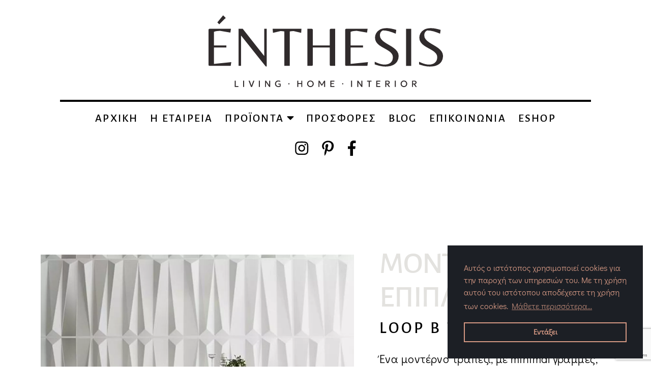

--- FILE ---
content_type: text/html; charset=UTF-8
request_url: https://www.enthesis.gr/loop-table/
body_size: 7074
content:
<!doctype html> <!--[if lt IE 7]><html class="no-js ie ie6 lt-ie9 lt-ie8 lt-ie7" lang="el"> <![endif]--> <!--[if IE 7]><html class="no-js ie ie7 lt-ie9 lt-ie8" lang="el"> <![endif]--> <!--[if IE 8]><html class="no-js ie ie8 lt-ie9" lang="el"> <![endif]--> <!--[if gt IE 8]><!--><html class="no-js" lang="el"> <!--<![endif]--><head><meta charset="UTF-8" /><style media="screen">/*
 * Theme Name: Entropia
 * Description: Wordpress-boilerplate
 * Author: Entropiabloc
*/</style><link media="all" href="https://www.enthesis.gr/wp-content/cache/autoptimize/css/autoptimize_fdb1afed869c45e57c8db02757f1f2a4.css" rel="stylesheet"><title> LOOP B TABLE - Έπιπλα Ένθεσις - Τραπεζαρία - Καρέκλα - Έπιπλα Ένθεσις</title><meta name="description" content="Έπιπλα για να τα ζεις!"><meta http-equiv="Content-Type" content="text/html; charset=UTF-8" /><meta http-equiv="X-UA-Compatible" content="IE=edge"><meta name="viewport" content="width=device-width, initial-scale=1.0"><meta name="facebook-domain-verification" content="0pkht2xd6vryuwg7le4zrz5yqxouyt" /><link rel="pingback" href="https://www.enthesis.gr/xmlrpc.php" /><link rel="stylesheet" type="text/css" href="https://www.enthesis.gr/wp-content/cache/autoptimize/css/autoptimize_single_0f5026a8953fad02ee94670dfe3b61f7.css"><meta name='robots' content='index, follow, max-image-preview:large, max-snippet:-1, max-video-preview:-1' />  <script data-cfasync="false" data-pagespeed-no-defer>var gtm4wp_datalayer_name = "dataLayer";
	var dataLayer = dataLayer || [];</script> <meta name="description" content="Τραπέζι LOOP B. Ένα μοντέρνο τραπέζι, με minimal γραμμές και εξαιρετική ποιότητα. Διατίθεται σε ποικιλία αποχρώσεων και διαστάσεων." /><link rel="canonical" href="https://www.enthesis.gr/loop-table/" /><meta property="og:locale" content="el_GR" /><meta property="og:type" content="article" /><meta property="og:title" content="LOOP B TABLE - Έπιπλα Ένθεσις - Τραπεζαρία - Καρέκλα" /><meta property="og:description" content="Τραπέζι LOOP B. Ένα μοντέρνο τραπέζι, με minimal γραμμές και εξαιρετική ποιότητα. Διατίθεται σε ποικιλία αποχρώσεων και διαστάσεων." /><meta property="og:url" content="https://www.enthesis.gr/loop-table/" /><meta property="og:site_name" content="Έπιπλα Ένθεσις" /><meta property="article:published_time" content="2020-08-10T11:17:56+00:00" /><meta property="article:modified_time" content="2020-12-14T17:50:55+00:00" /><meta property="og:image" content="https://www.enthesis.gr/wp-content/uploads/2020/08/LOOP-B-TABLE_ENTHESIS-FURNITURE_FRONT.jpg" /><meta property="og:image:width" content="576" /><meta property="og:image:height" content="576" /><meta property="og:image:type" content="image/jpeg" /><meta name="author" content="elenimaria" /><meta name="twitter:card" content="summary_large_image" /><meta name="twitter:label1" content="Συντάχθηκε από" /><meta name="twitter:data1" content="elenimaria" /> <script type="application/ld+json" class="yoast-schema-graph">{"@context":"https://schema.org","@graph":[{"@type":"WebPage","@id":"https://www.enthesis.gr/loop-table/","url":"https://www.enthesis.gr/loop-table/","name":"LOOP B TABLE - Έπιπλα Ένθεσις - Τραπεζαρία - Καρέκλα","isPartOf":{"@id":"https://www.enthesis.gr/arxiki/#website"},"primaryImageOfPage":{"@id":"https://www.enthesis.gr/loop-table/#primaryimage"},"image":{"@id":"https://www.enthesis.gr/loop-table/#primaryimage"},"thumbnailUrl":"https://www.enthesis.gr/wp-content/uploads/2020/08/LOOP-B-TABLE_ENTHESIS-FURNITURE_FRONT.jpg","datePublished":"2020-08-10T11:17:56+00:00","dateModified":"2020-12-14T17:50:55+00:00","author":{"@id":"https://www.enthesis.gr/arxiki/#/schema/person/041ceda512ff35d50d49f28d6287f6c9"},"description":"Τραπέζι LOOP B. Ένα μοντέρνο τραπέζι, με minimal γραμμές και εξαιρετική ποιότητα. Διατίθεται σε ποικιλία αποχρώσεων και διαστάσεων.","breadcrumb":{"@id":"https://www.enthesis.gr/loop-table/#breadcrumb"},"inLanguage":"el","potentialAction":[{"@type":"ReadAction","target":["https://www.enthesis.gr/loop-table/"]}]},{"@type":"ImageObject","inLanguage":"el","@id":"https://www.enthesis.gr/loop-table/#primaryimage","url":"https://www.enthesis.gr/wp-content/uploads/2020/08/LOOP-B-TABLE_ENTHESIS-FURNITURE_FRONT.jpg","contentUrl":"https://www.enthesis.gr/wp-content/uploads/2020/08/LOOP-B-TABLE_ENTHESIS-FURNITURE_FRONT.jpg","width":576,"height":576},{"@type":"BreadcrumbList","@id":"https://www.enthesis.gr/loop-table/#breadcrumb","itemListElement":[{"@type":"ListItem","position":1,"name":"Home","item":"https://www.enthesis.gr/arxiki/"},{"@type":"ListItem","position":2,"name":"LOOP B TABLE"}]},{"@type":"WebSite","@id":"https://www.enthesis.gr/arxiki/#website","url":"https://www.enthesis.gr/arxiki/","name":"Έπιπλα Ένθεσις","description":"Έπιπλα για να τα ζεις!","potentialAction":[{"@type":"SearchAction","target":{"@type":"EntryPoint","urlTemplate":"https://www.enthesis.gr/arxiki/?s={search_term_string}"},"query-input":{"@type":"PropertyValueSpecification","valueRequired":true,"valueName":"search_term_string"}}],"inLanguage":"el"},{"@type":"Person","@id":"https://www.enthesis.gr/arxiki/#/schema/person/041ceda512ff35d50d49f28d6287f6c9","name":"elenimaria","image":{"@type":"ImageObject","inLanguage":"el","@id":"https://www.enthesis.gr/arxiki/#/schema/person/image/","url":"https://secure.gravatar.com/avatar/9c3aa093d92a6f42875da3bddcdcb58e?s=96&d=retro&r=g","contentUrl":"https://secure.gravatar.com/avatar/9c3aa093d92a6f42875da3bddcdcb58e?s=96&d=retro&r=g","caption":"elenimaria"},"url":"https://www.enthesis.gr/el/author/elenimaria/"}]}</script> <link href='https://fonts.gstatic.com' crossorigin='anonymous' rel='preconnect' /><link href='https://ajax.googleapis.com' rel='preconnect' /><link href='https://fonts.googleapis.com' rel='preconnect' /><link rel="https://api.w.org/" href="https://www.enthesis.gr/wp-json/" /><link rel="alternate" title="JSON" type="application/json" href="https://www.enthesis.gr/wp-json/wp/v2/posts/2124" /><link rel="EditURI" type="application/rsd+xml" title="RSD" href="https://www.enthesis.gr/xmlrpc.php?rsd" /><meta name="generator" content="WordPress 6.7.1" /><link rel='shortlink' href='https://www.enthesis.gr/?p=2124' /><link rel="alternate" title="oEmbed (JSON)" type="application/json+oembed" href="https://www.enthesis.gr/wp-json/oembed/1.0/embed?url=https%3A%2F%2Fwww.enthesis.gr%2Floop-table%2F" /><link rel="alternate" title="oEmbed (XML)" type="text/xml+oembed" href="https://www.enthesis.gr/wp-json/oembed/1.0/embed?url=https%3A%2F%2Fwww.enthesis.gr%2Floop-table%2F&#038;format=xml" /> <script type="text/javascript">(function(url){
	if(/(?:Chrome\/26\.0\.1410\.63 Safari\/537\.31|WordfenceTestMonBot)/.test(navigator.userAgent)){ return; }
	var addEvent = function(evt, handler) {
		if (window.addEventListener) {
			document.addEventListener(evt, handler, false);
		} else if (window.attachEvent) {
			document.attachEvent('on' + evt, handler);
		}
	};
	var removeEvent = function(evt, handler) {
		if (window.removeEventListener) {
			document.removeEventListener(evt, handler, false);
		} else if (window.detachEvent) {
			document.detachEvent('on' + evt, handler);
		}
	};
	var evts = 'contextmenu dblclick drag dragend dragenter dragleave dragover dragstart drop keydown keypress keyup mousedown mousemove mouseout mouseover mouseup mousewheel scroll'.split(' ');
	var logHuman = function() {
		if (window.wfLogHumanRan) { return; }
		window.wfLogHumanRan = true;
		var wfscr = document.createElement('script');
		wfscr.type = 'text/javascript';
		wfscr.async = true;
		wfscr.src = url + '&r=' + Math.random();
		(document.getElementsByTagName('head')[0]||document.getElementsByTagName('body')[0]).appendChild(wfscr);
		for (var i = 0; i < evts.length; i++) {
			removeEvent(evts[i], logHuman);
		}
	};
	for (var i = 0; i < evts.length; i++) {
		addEvent(evts[i], logHuman);
	}
})('//www.enthesis.gr/?wordfence_lh=1&hid=2A792B5A414E48E2046DEBB52D2493B1');</script> 
 <script data-cfasync="false" data-pagespeed-no-defer type="text/javascript">var dataLayer_content = {"pagePostType":"post","pagePostType2":"single-post","pageCategory":["trapezaria-karekla"],"pagePostAuthor":"elenimaria"};
	dataLayer.push( dataLayer_content );</script> <script data-cfasync="false">(function(w,d,s,l,i){w[l]=w[l]||[];w[l].push({'gtm.start':
new Date().getTime(),event:'gtm.js'});var f=d.getElementsByTagName(s)[0],
j=d.createElement(s),dl=l!='dataLayer'?'&l='+l:'';j.async=true;j.src=
'//www.googletagmanager.com/gtm.js?id='+i+dl;f.parentNode.insertBefore(j,f);
})(window,document,'script','dataLayer','GTM-WQZLHJHB');</script> <link rel="icon" href="https://www.enthesis.gr/wp-content/uploads/2025/02/cropped-enthesis-favicon-32x32.png" sizes="32x32" /><link rel="icon" href="https://www.enthesis.gr/wp-content/uploads/2025/02/cropped-enthesis-favicon-192x192.png" sizes="192x192" /><link rel="apple-touch-icon" href="https://www.enthesis.gr/wp-content/uploads/2025/02/cropped-enthesis-favicon-180x180.png" /><meta name="msapplication-TileImage" content="https://www.enthesis.gr/wp-content/uploads/2025/02/cropped-enthesis-favicon-270x270.png" /></head><body class="post-template post-template-post-product post-template-post-product-php single single-post postid-2124 single-format-standard" data-template="base.twig" data-lang="el"><div id="site-wrapper"><div id="site-canvas"><div id="site-menu"><nav id="nav-main" class="nav-offcanvas col-md-12" role="navigation"><section class="offcanvas-menu"><div class="lang-wrapper col-xs-12"></div><ul class="offcanvas-nav nav"><li class="nav-main-item dropdown  menu-item menu-item-type-post_type menu-item-object-page menu-item-home menu-item-177"><a  class="nav-main-link" href="https://www.enthesis.gr/arxiki/">ΑΡΧΙΚΗ</a><li class="nav-main-item dropdown  menu-item menu-item-type-post_type menu-item-object-page menu-item-204"><a  class="nav-main-link" href="https://www.enthesis.gr/etaireia/">Η EΤΑΙΡΕΙΑ</a><li class="nav-main-item dropdown root-menu-item-has-children  menu-item menu-item-type-post_type menu-item-object-page menu-item-234 menu-item-has-children"><a  class="nav-main-link" href="https://www.enthesis.gr/proionta/">ΠΡΟΪΟΝΤΑ <i class="fas fa-caret-down"></i></a><ul class="nav-drop dropdown-menu"><li class="dropdown-submenu submenu-item-has-children  menu-item menu-item-type-taxonomy menu-item-object-category current-post-ancestor menu-item-1328 menu-item-has-children"><a  href="https://www.enthesis.gr/category/monterna-epipla/">Μοντέρνα έπιπλα <i class="fas fa-caret-right"></i></a><ul class="nav-drop dropdown-menu-sub"><li class="nav-drop-item  menu-item menu-item-type-taxonomy menu-item-object-category menu-item-1332"><a  href="https://www.enthesis.gr/category/monterna-epipla/saloni-kathistiko/">Σαλόνι - Καναπές</a></li><li class="nav-drop-item  menu-item menu-item-type-taxonomy menu-item-object-category menu-item-1331"><a  href="https://www.enthesis.gr/category/monterna-epipla/poluthrona/">Πολυθρόνα</a></li><li class="nav-drop-item  menu-item menu-item-type-taxonomy menu-item-object-category current-post-ancestor current-menu-parent current-post-parent menu-item-1335"><a  href="https://www.enthesis.gr/category/monterna-epipla/trapezaria-karekla/">Τραπεζαρία - Καρέκλα</a></li><li class="nav-drop-item  menu-item menu-item-type-taxonomy menu-item-object-category menu-item-1333"><a  href="https://www.enthesis.gr/category/monterna-epipla/suntheseis-epipla-thleorashs-bookcases/">Συνθέσεις - Έπιπλα τηλεόρασης - Βιβλιοθήκες</a></li><li class="nav-drop-item  menu-item menu-item-type-taxonomy menu-item-object-category menu-item-1330"><a  href="https://www.enthesis.gr/category/monterna-epipla/mpoufes/">Μπουφές</a></li><li class="nav-drop-item  menu-item menu-item-type-taxonomy menu-item-object-category menu-item-1334"><a  href="https://www.enthesis.gr/category/monterna-epipla/trapezakia-saloniou/">Τραπεζάκια σαλονιού</a></li><li class="nav-drop-item  menu-item menu-item-type-taxonomy menu-item-object-category menu-item-1329"><a  href="https://www.enthesis.gr/category/monterna-epipla/krebatokamara/">Κρεβατοκάμαρα</a></li></ul></li><li class="dropdown-submenu submenu-item-has-children  menu-item menu-item-type-taxonomy menu-item-object-category menu-item-1336 menu-item-has-children"><a  href="https://www.enthesis.gr/category/klasika-epipla/">Κλασικά έπιπλα <i class="fas fa-caret-right"></i></a><ul class="nav-drop dropdown-menu-sub"><li class="nav-drop-item  menu-item menu-item-type-taxonomy menu-item-object-category menu-item-1340"><a  href="https://www.enthesis.gr/category/klasika-epipla/saloni-kathistiko-klasika-epipla/">Σαλόνι - Καναπές</a></li><li class="nav-drop-item  menu-item menu-item-type-taxonomy menu-item-object-category menu-item-1339"><a  href="https://www.enthesis.gr/category/klasika-epipla/poluthrona-klasika-epipla/">Πολυθρόνα</a></li><li class="nav-drop-item  menu-item menu-item-type-taxonomy menu-item-object-category menu-item-1343"><a  href="https://www.enthesis.gr/category/klasika-epipla/trapezaria-karekla-klasika-epipla/">Τραπεζαρία - Καρέκλα</a></li><li class="nav-drop-item  menu-item menu-item-type-taxonomy menu-item-object-category menu-item-1341"><a  href="https://www.enthesis.gr/category/klasika-epipla/suntheseis-epipla-thleorashs-klasika-epipla/">Συνθέσεις - Έπιπλα τηλεόρασης</a></li><li class="nav-drop-item  menu-item menu-item-type-taxonomy menu-item-object-category menu-item-1338"><a  href="https://www.enthesis.gr/category/klasika-epipla/mpoufes-klasika-epipla/">Μπουφές</a></li><li class="nav-drop-item  menu-item menu-item-type-taxonomy menu-item-object-category menu-item-1337"><a  href="https://www.enthesis.gr/category/klasika-epipla/krebatokamara-klasika-epipla/">Κρεβατοκάμαρα</a></li></ul></li><li class="dropdown-submenu submenu-item-has-children  menu-item menu-item-type-taxonomy menu-item-object-category menu-item-1344 menu-item-has-children"><a  href="https://www.enthesis.gr/category/luxury-line/">Luxury line <i class="fas fa-caret-right"></i></a><ul class="nav-drop dropdown-menu-sub"><li class="nav-drop-item  menu-item menu-item-type-taxonomy menu-item-object-category menu-item-1349"><a  href="https://www.enthesis.gr/category/luxury-line/saloni/">Σαλόνι</a></li><li class="nav-drop-item  menu-item menu-item-type-taxonomy menu-item-object-category menu-item-1350"><a  href="https://www.enthesis.gr/category/luxury-line/trapezaria/">Τραπεζαρία</a></li><li class="nav-drop-item  menu-item menu-item-type-taxonomy menu-item-object-category menu-item-1348"><a  href="https://www.enthesis.gr/category/luxury-line/poluthrona-luxury-line/">Πολυθρόνα</a></li><li class="nav-drop-item  menu-item menu-item-type-taxonomy menu-item-object-category menu-item-1346"><a  href="https://www.enthesis.gr/category/luxury-line/krebatokamara-luxury-line/">Κρεβατοκάμαρα</a></li><li class="nav-drop-item  menu-item menu-item-type-taxonomy menu-item-object-category menu-item-1347"><a  href="https://www.enthesis.gr/category/luxury-line/mpoufes-luxury-line/">Μπουφές</a></li><li class="nav-drop-item  menu-item menu-item-type-taxonomy menu-item-object-category menu-item-1345"><a  href="https://www.enthesis.gr/category/luxury-line/konsola-luxury-line/">Κονσόλα</a></li></ul></li><li class="dropdown-submenu"><a  href="https://www.enthesis.gr/category/junior-efhbika-epipla/">Junior - Εφηβικά έπιπλα</a><li class="dropdown-submenu"><a  href="https://www.enthesis.gr/category/diakosmhsh-kai-fws/">Διακόσμηση &amp; φως</a><li class="dropdown-submenu"><a  href="https://www.enthesis.gr/category/eidikes-kataskeues/">Ειδικές κατασκευές</a><li class="dropdown-submenu"><a  href="https://www.enthesis.gr/category/epaggelmatikoi-xwroi/">Επαγγελματικοί χώροι</a></ul></li><li class="nav-main-item dropdown  menu-item menu-item-type-taxonomy menu-item-object-category menu-item-257"><a  class="nav-main-link" href="https://www.enthesis.gr/category/prosfores/">ΠΡΟΣΦΟΡΕΣ</a><li class="nav-main-item dropdown  menu-item menu-item-type-taxonomy menu-item-object-category menu-item-268"><a  class="nav-main-link" href="https://www.enthesis.gr/category/nea/">BLOG</a><li class="nav-main-item dropdown  menu-item menu-item-type-post_type menu-item-object-page menu-item-88"><a  class="nav-main-link" href="https://www.enthesis.gr/epikoinwnia/">ΕΠΙΚΟΙΝΩΝΙΑ</a><li class="nav-main-item dropdown  menu-item menu-item-type-custom menu-item-object-custom menu-item-2551"><a  class="nav-main-link" href="https://shop.enthesis.gr/">ESHOP</a></ul></section></nav></div><header id="header" class="header" ><div class="container-fluid"><div id="navigation" class="wrapper"> <a href="#" class="toggle-nav hidden-md hidden-lg hidden-xl"><i class="fas fa-bars"></i></a> <a class="logo-link" href="https://www.enthesis.gr" rel="home"> <img src="https://www.enthesis.gr/wp-content/themes/entropia/images/enthesis-logo.svg" width="461" height="141" alt="Έπιπλα Ένθεσις"> </a><div class="header-seperator"></div><nav id="nav-main" class="nav-main hidden-sm hidden-xs" role="navigation"><section class="main-menu"><ul class="main-nav nav nav-pills"><li class="nav-main-item dropdown  menu-item menu-item-type-post_type menu-item-object-page menu-item-home menu-item-177"><a  class="nav-main-link" href="https://www.enthesis.gr/arxiki/">ΑΡΧΙΚΗ</a></li><li class="nav-main-item dropdown  menu-item menu-item-type-post_type menu-item-object-page menu-item-204"><a  class="nav-main-link" href="https://www.enthesis.gr/etaireia/">Η EΤΑΙΡΕΙΑ</a></li><li class="nav-main-item dropdown root-menu-item-has-children  menu-item menu-item-type-post_type menu-item-object-page menu-item-234 menu-item-has-children"><a  class="nav-main-link" href="https://www.enthesis.gr/proionta/">ΠΡΟΪΟΝΤΑ <i class="fas fa-caret-down"></i></a><ul class="nav-drop dropdown-menu"><li class="dropdown-submenu submenu-item-has-children  menu-item menu-item-type-taxonomy menu-item-object-category current-post-ancestor menu-item-1328 menu-item-has-children"><a  href="https://www.enthesis.gr/category/monterna-epipla/">Μοντέρνα έπιπλα <i class="fas fa-caret-right"></i></a><ul class="nav-drop dropdown-menu-sub"><li class="nav-drop-item  menu-item menu-item-type-taxonomy menu-item-object-category menu-item-1332"><a  href="https://www.enthesis.gr/category/monterna-epipla/saloni-kathistiko/">Σαλόνι - Καναπές</a></li><li class="nav-drop-item  menu-item menu-item-type-taxonomy menu-item-object-category menu-item-1331"><a  href="https://www.enthesis.gr/category/monterna-epipla/poluthrona/">Πολυθρόνα</a></li><li class="nav-drop-item  menu-item menu-item-type-taxonomy menu-item-object-category current-post-ancestor current-menu-parent current-post-parent menu-item-1335"><a  href="https://www.enthesis.gr/category/monterna-epipla/trapezaria-karekla/">Τραπεζαρία - Καρέκλα</a></li><li class="nav-drop-item  menu-item menu-item-type-taxonomy menu-item-object-category menu-item-1333"><a  href="https://www.enthesis.gr/category/monterna-epipla/suntheseis-epipla-thleorashs-bookcases/">Συνθέσεις - Έπιπλα τηλεόρασης - Βιβλιοθήκες</a></li><li class="nav-drop-item  menu-item menu-item-type-taxonomy menu-item-object-category menu-item-1330"><a  href="https://www.enthesis.gr/category/monterna-epipla/mpoufes/">Μπουφές</a></li><li class="nav-drop-item  menu-item menu-item-type-taxonomy menu-item-object-category menu-item-1334"><a  href="https://www.enthesis.gr/category/monterna-epipla/trapezakia-saloniou/">Τραπεζάκια σαλονιού</a></li><li class="nav-drop-item  menu-item menu-item-type-taxonomy menu-item-object-category menu-item-1329"><a  href="https://www.enthesis.gr/category/monterna-epipla/krebatokamara/">Κρεβατοκάμαρα</a></li></ul></li><li class="dropdown-submenu submenu-item-has-children  menu-item menu-item-type-taxonomy menu-item-object-category menu-item-1336 menu-item-has-children"><a  href="https://www.enthesis.gr/category/klasika-epipla/">Κλασικά έπιπλα <i class="fas fa-caret-right"></i></a><ul class="nav-drop dropdown-menu-sub"><li class="nav-drop-item  menu-item menu-item-type-taxonomy menu-item-object-category menu-item-1340"><a  href="https://www.enthesis.gr/category/klasika-epipla/saloni-kathistiko-klasika-epipla/">Σαλόνι - Καναπές</a></li><li class="nav-drop-item  menu-item menu-item-type-taxonomy menu-item-object-category menu-item-1339"><a  href="https://www.enthesis.gr/category/klasika-epipla/poluthrona-klasika-epipla/">Πολυθρόνα</a></li><li class="nav-drop-item  menu-item menu-item-type-taxonomy menu-item-object-category menu-item-1343"><a  href="https://www.enthesis.gr/category/klasika-epipla/trapezaria-karekla-klasika-epipla/">Τραπεζαρία - Καρέκλα</a></li><li class="nav-drop-item  menu-item menu-item-type-taxonomy menu-item-object-category menu-item-1341"><a  href="https://www.enthesis.gr/category/klasika-epipla/suntheseis-epipla-thleorashs-klasika-epipla/">Συνθέσεις - Έπιπλα τηλεόρασης</a></li><li class="nav-drop-item  menu-item menu-item-type-taxonomy menu-item-object-category menu-item-1338"><a  href="https://www.enthesis.gr/category/klasika-epipla/mpoufes-klasika-epipla/">Μπουφές</a></li><li class="nav-drop-item  menu-item menu-item-type-taxonomy menu-item-object-category menu-item-1337"><a  href="https://www.enthesis.gr/category/klasika-epipla/krebatokamara-klasika-epipla/">Κρεβατοκάμαρα</a></li></ul></li><li class="dropdown-submenu submenu-item-has-children  menu-item menu-item-type-taxonomy menu-item-object-category menu-item-1344 menu-item-has-children"><a  href="https://www.enthesis.gr/category/luxury-line/">Luxury line <i class="fas fa-caret-right"></i></a><ul class="nav-drop dropdown-menu-sub"><li class="nav-drop-item  menu-item menu-item-type-taxonomy menu-item-object-category menu-item-1349"><a  href="https://www.enthesis.gr/category/luxury-line/saloni/">Σαλόνι</a></li><li class="nav-drop-item  menu-item menu-item-type-taxonomy menu-item-object-category menu-item-1350"><a  href="https://www.enthesis.gr/category/luxury-line/trapezaria/">Τραπεζαρία</a></li><li class="nav-drop-item  menu-item menu-item-type-taxonomy menu-item-object-category menu-item-1348"><a  href="https://www.enthesis.gr/category/luxury-line/poluthrona-luxury-line/">Πολυθρόνα</a></li><li class="nav-drop-item  menu-item menu-item-type-taxonomy menu-item-object-category menu-item-1346"><a  href="https://www.enthesis.gr/category/luxury-line/krebatokamara-luxury-line/">Κρεβατοκάμαρα</a></li><li class="nav-drop-item  menu-item menu-item-type-taxonomy menu-item-object-category menu-item-1347"><a  href="https://www.enthesis.gr/category/luxury-line/mpoufes-luxury-line/">Μπουφές</a></li><li class="nav-drop-item  menu-item menu-item-type-taxonomy menu-item-object-category menu-item-1345"><a  href="https://www.enthesis.gr/category/luxury-line/konsola-luxury-line/">Κονσόλα</a></li></ul></li><li class="dropdown-submenu"><a  href="https://www.enthesis.gr/category/junior-efhbika-epipla/">Junior - Εφηβικά έπιπλα</a></li><li class="dropdown-submenu"><a  href="https://www.enthesis.gr/category/diakosmhsh-kai-fws/">Διακόσμηση &amp; φως</a></li><li class="dropdown-submenu"><a  href="https://www.enthesis.gr/category/eidikes-kataskeues/">Ειδικές κατασκευές</a></li><li class="dropdown-submenu"><a  href="https://www.enthesis.gr/category/epaggelmatikoi-xwroi/">Επαγγελματικοί χώροι</a></li></ul></li><li class="nav-main-item dropdown  menu-item menu-item-type-taxonomy menu-item-object-category menu-item-257"><a  class="nav-main-link" href="https://www.enthesis.gr/category/prosfores/">ΠΡΟΣΦΟΡΕΣ</a></li><li class="nav-main-item dropdown  menu-item menu-item-type-taxonomy menu-item-object-category menu-item-268"><a  class="nav-main-link" href="https://www.enthesis.gr/category/nea/">BLOG</a></li><li class="nav-main-item dropdown  menu-item menu-item-type-post_type menu-item-object-page menu-item-88"><a  class="nav-main-link" href="https://www.enthesis.gr/epikoinwnia/">ΕΠΙΚΟΙΝΩΝΙΑ</a></li><li class="nav-main-item dropdown  menu-item menu-item-type-custom menu-item-object-custom menu-item-2551"><a  class="nav-main-link" href="https://shop.enthesis.gr/">ESHOP</a></li><div class="lang-wrapper"></div></ul></section></nav></div></div><div class="header-social-media"> <a href="https://www.instagram.com/enthesisfurniture/" target="_blank"><i class="fab fa-instagram"></i></a> <a href="https://gr.pinterest.com/enthesis/" target="_blank"><i class="fab fa-pinterest-p"></i></a> <a href="https://www.facebook.com/enthesis.epipla/" target="_blank"><i class="fab fa-facebook-f"></i></a></div></header><section id="content" role="main" class="content-wrapper"><div class="wrapper "><div class="product-section"><div class="product-left-column"><div class="product-cover-single"> <img class="img-responsive" src="https://www.enthesis.gr/wp-content/uploads/2020/08/ENTHESIS-LOOP-B-TABLE-IN.webp" loading="lazy" width="958" height="639" alt="LOOP B TABLE image" /></div></div><div class="product-right-column"><h2 class="product-category"><a class="medium" href="https://www.enthesis.gr/category/monterna-epipla/">Μοντέρνα έπιπλα</a></h2><h1 class="product-title medium">LOOP B TABLE</h1><div class="product-description"><p>Ένα μοντέρνο τραπέζι, με minimal γραμμές, διαχρονικό σχεδιασμό και εξαιρετική ποιότητα. Μπορεί να ταιριάξει σχεδόν σε κάθε χώρο και διατίθεται σε αποχρώσεις και διαστάσεις της επιλογής σας.</p></div><div class="product-contact-us"> <button onclick="toggleProductForm()">ΕΠΙΚΟΙΝΩΝΗΣΤΕ ΜΑΖΙ ΜΑΣ</button></div></div></div><div id="product-form-container" onclick="toggleProductForm()"></div><div id="product-form"><div class="product-form-close"> <svg onclick="toggleProductForm()" class="product-form-close-icon" xmlns="http://www.w3.org/2000/svg" width="29.484" height="29.482" viewBox="0 0 29.484 29.482"> <path id="Union_5" data-name="Union 5" d="M14.742,18.387l-11.1,11.1L0,25.837l11.1-11.1L0,3.646,3.647,0l11.1,11.1L25.838,0l3.646,3.646-11.1,11.1,11.1,11.1-3.646,3.646Z"></path> </svg></div><div class="product-form-bottom"><div class="footer-form-title-top"></div><div class="footer-form-title-bottom"></div><div class="wpcf7 no-js" id="wpcf7-f2903-o1" lang="en-US" dir="ltr" data-wpcf7-id="2903"><div class="screen-reader-response"><p role="status" aria-live="polite" aria-atomic="true"></p><ul></ul></div><form action="/loop-table/#wpcf7-f2903-o1" method="post" class="wpcf7-form init" aria-label="Contact form" novalidate="novalidate" data-status="init"><div style="display: none;"> <input type="hidden" name="_wpcf7" value="2903" /> <input type="hidden" name="_wpcf7_version" value="6.0.3" /> <input type="hidden" name="_wpcf7_locale" value="en_US" /> <input type="hidden" name="_wpcf7_unit_tag" value="wpcf7-f2903-o1" /> <input type="hidden" name="_wpcf7_container_post" value="0" /> <input type="hidden" name="_wpcf7_posted_data_hash" value="" /> <input type="hidden" name="_wpcf7_recaptcha_response" value="" /></div><div class="product-form-input"><p><label for="your-product">Προϊόν</label><br /> <span class="wpcf7-form-control-wrap" data-name="your-subject"><input size="40" maxlength="400" class="wpcf7-form-control wpcf7-text wpcf7-validates-as-required" id="your-product" aria-required="true" aria-invalid="false" value="" type="text" name="your-subject" /></span></p></div><div class="product-form-input"><p><label for="your-name">Ονοματεπώνυμο*</label><br /> <span class="wpcf7-form-control-wrap" data-name="your-name"><input size="40" maxlength="400" class="wpcf7-form-control wpcf7-text wpcf7-validates-as-required" id="your-name" aria-required="true" aria-invalid="false" value="" type="text" name="your-name" /></span></p></div><div class="product-form-input"><p><label for="your-email">Email*</label><br /> <span class="wpcf7-form-control-wrap" data-name="your-email"><input size="40" maxlength="400" class="wpcf7-form-control wpcf7-email wpcf7-validates-as-required wpcf7-text wpcf7-validates-as-email" id="your-email" aria-required="true" aria-invalid="false" value="" type="email" name="your-email" /></span></p></div><div class="product-form-textarea"><p><label for="your-message">Μήνυμα*</label><br /> <span class="wpcf7-form-control-wrap" data-name="your-message"><textarea cols="40" rows="10" maxlength="2000" class="wpcf7-form-control wpcf7-textarea" id="your-messagr" aria-invalid="false" name="your-message"></textarea></span></p></div><div class="product-form-button"><p><input class="wpcf7-form-control wpcf7-submit has-spinner" type="submit" value="αποστολή" /></p></div><div class="wpcf7-response-output" aria-hidden="true"></div></form></div></div></div></div></section><footer id="footer"><div class="footer-social-media"> <a href="https://www.instagram.com/enthesisfurniture/" target="_blank"><i class="fab fa-instagram"></i></a> <a href="https://gr.pinterest.com/enthesis/" target="_blank"><i class="fab fa-pinterest-p"></i></a> <a href="https://www.facebook.com/enthesis.epipla/" target="_blank"><i class="fab fa-facebook-f"></i></a></div><div class="footer-seperator"></div><div class="footer-info"> <span>Έπιπλα Ένθεσις - Τσαπερλής Γιώργος</span> <span> | </span> <span>Λαγού 55, 41222, Λάρισα</span> <span> | </span> <span class="footer-telephone">Τηλ./Fax: <a href="tel:+30 2410 671052">+30 2410 671052</a></span> <span> | </span> <span>Mail: <a href="mailto:info@enthesis.gr">info@enthesis.gr</a></span></div><div class="copyright">Copyright © 2026 Έπιπλα Ένθεσις. Με την επιφύλαξη παντός δικαιώματος. Designed &amp; Built by <a href="https://entropia.gr" title="entropia κατασκευή ιστοσελίδων" target="_blank"> Entropia</a>. Powered by <a href="https://cherry.gr" title="cherryPlus" target="_blank">Cherry Plus</a>.</div></footer></div></div> <script type="text/javascript" src="https://www.enthesis.gr/wp-includes/js/dist/hooks.min.js" id="wp-hooks-js"></script> <script type="text/javascript" src="https://www.enthesis.gr/wp-includes/js/dist/i18n.min.js" id="wp-i18n-js"></script> <script type="text/javascript" id="wp-i18n-js-after">wp.i18n.setLocaleData( { 'text direction\u0004ltr': [ 'ltr' ] } );</script> <script type="text/javascript" id="contact-form-7-js-translations">( function( domain, translations ) {
	var localeData = translations.locale_data[ domain ] || translations.locale_data.messages;
	localeData[""].domain = domain;
	wp.i18n.setLocaleData( localeData, domain );
} )( "contact-form-7", {"translation-revision-date":"2024-08-02 09:16:28+0000","generator":"GlotPress\/4.0.1","domain":"messages","locale_data":{"messages":{"":{"domain":"messages","plural-forms":"nplurals=2; plural=n != 1;","lang":"el_GR"},"This contact form is placed in the wrong place.":["\u0397 \u03c6\u03cc\u03c1\u03bc\u03b1 \u03b5\u03c0\u03b9\u03ba\u03bf\u03b9\u03bd\u03c9\u03bd\u03af\u03b1\u03c2 \u03b5\u03af\u03bd\u03b1\u03b9 \u03c3\u03b5 \u03bb\u03ac\u03b8\u03bf\u03c2 \u03b8\u03ad\u03c3\u03b7."],"Error:":["\u03a3\u03c6\u03ac\u03bb\u03bc\u03b1:"]}},"comment":{"reference":"includes\/js\/index.js"}} );</script> <script type="text/javascript" id="contact-form-7-js-before">var wpcf7 = {
    "api": {
        "root": "https:\/\/www.enthesis.gr\/wp-json\/",
        "namespace": "contact-form-7\/v1"
    }
};</script> <script type="text/javascript" src="https://www.google.com/recaptcha/api.js?render=6LeM1dYZAAAAALk_ShbmQS0fcQ15OeKdETAUGzmv&amp;ver=3.0" id="google-recaptcha-js"></script> <script type="text/javascript" src="https://www.enthesis.gr/wp-includes/js/dist/vendor/wp-polyfill.min.js" id="wp-polyfill-js"></script> <script type="text/javascript" id="wpcf7-recaptcha-js-before">var wpcf7_recaptcha = {
    "sitekey": "6LeM1dYZAAAAALk_ShbmQS0fcQ15OeKdETAUGzmv",
    "actions": {
        "homepage": "homepage",
        "contactform": "contactform"
    }
};</script> <script src="https://code.jquery.com/jquery-3.2.1.min.js"></script> <script defer src="https://use.fontawesome.com/releases/v5.0.8/js/all.js" integrity="sha384-SlE991lGASHoBfWbelyBPLsUlwY1GwNDJo3jSJO04KZ33K2bwfV9YBauFfnzvynJ" crossorigin="anonymous"></script> <script defer src="https://www.enthesis.gr/wp-content/cache/autoptimize/js/autoptimize_57e5226a0d4926ab2139fd48ac636ada.js"></script></body></html>

--- FILE ---
content_type: text/html; charset=utf-8
request_url: https://www.google.com/recaptcha/api2/anchor?ar=1&k=6LeM1dYZAAAAALk_ShbmQS0fcQ15OeKdETAUGzmv&co=aHR0cHM6Ly93d3cuZW50aGVzaXMuZ3I6NDQz&hl=en&v=PoyoqOPhxBO7pBk68S4YbpHZ&size=invisible&anchor-ms=20000&execute-ms=30000&cb=y8rqfa7hpxxd
body_size: 48602
content:
<!DOCTYPE HTML><html dir="ltr" lang="en"><head><meta http-equiv="Content-Type" content="text/html; charset=UTF-8">
<meta http-equiv="X-UA-Compatible" content="IE=edge">
<title>reCAPTCHA</title>
<style type="text/css">
/* cyrillic-ext */
@font-face {
  font-family: 'Roboto';
  font-style: normal;
  font-weight: 400;
  font-stretch: 100%;
  src: url(//fonts.gstatic.com/s/roboto/v48/KFO7CnqEu92Fr1ME7kSn66aGLdTylUAMa3GUBHMdazTgWw.woff2) format('woff2');
  unicode-range: U+0460-052F, U+1C80-1C8A, U+20B4, U+2DE0-2DFF, U+A640-A69F, U+FE2E-FE2F;
}
/* cyrillic */
@font-face {
  font-family: 'Roboto';
  font-style: normal;
  font-weight: 400;
  font-stretch: 100%;
  src: url(//fonts.gstatic.com/s/roboto/v48/KFO7CnqEu92Fr1ME7kSn66aGLdTylUAMa3iUBHMdazTgWw.woff2) format('woff2');
  unicode-range: U+0301, U+0400-045F, U+0490-0491, U+04B0-04B1, U+2116;
}
/* greek-ext */
@font-face {
  font-family: 'Roboto';
  font-style: normal;
  font-weight: 400;
  font-stretch: 100%;
  src: url(//fonts.gstatic.com/s/roboto/v48/KFO7CnqEu92Fr1ME7kSn66aGLdTylUAMa3CUBHMdazTgWw.woff2) format('woff2');
  unicode-range: U+1F00-1FFF;
}
/* greek */
@font-face {
  font-family: 'Roboto';
  font-style: normal;
  font-weight: 400;
  font-stretch: 100%;
  src: url(//fonts.gstatic.com/s/roboto/v48/KFO7CnqEu92Fr1ME7kSn66aGLdTylUAMa3-UBHMdazTgWw.woff2) format('woff2');
  unicode-range: U+0370-0377, U+037A-037F, U+0384-038A, U+038C, U+038E-03A1, U+03A3-03FF;
}
/* math */
@font-face {
  font-family: 'Roboto';
  font-style: normal;
  font-weight: 400;
  font-stretch: 100%;
  src: url(//fonts.gstatic.com/s/roboto/v48/KFO7CnqEu92Fr1ME7kSn66aGLdTylUAMawCUBHMdazTgWw.woff2) format('woff2');
  unicode-range: U+0302-0303, U+0305, U+0307-0308, U+0310, U+0312, U+0315, U+031A, U+0326-0327, U+032C, U+032F-0330, U+0332-0333, U+0338, U+033A, U+0346, U+034D, U+0391-03A1, U+03A3-03A9, U+03B1-03C9, U+03D1, U+03D5-03D6, U+03F0-03F1, U+03F4-03F5, U+2016-2017, U+2034-2038, U+203C, U+2040, U+2043, U+2047, U+2050, U+2057, U+205F, U+2070-2071, U+2074-208E, U+2090-209C, U+20D0-20DC, U+20E1, U+20E5-20EF, U+2100-2112, U+2114-2115, U+2117-2121, U+2123-214F, U+2190, U+2192, U+2194-21AE, U+21B0-21E5, U+21F1-21F2, U+21F4-2211, U+2213-2214, U+2216-22FF, U+2308-230B, U+2310, U+2319, U+231C-2321, U+2336-237A, U+237C, U+2395, U+239B-23B7, U+23D0, U+23DC-23E1, U+2474-2475, U+25AF, U+25B3, U+25B7, U+25BD, U+25C1, U+25CA, U+25CC, U+25FB, U+266D-266F, U+27C0-27FF, U+2900-2AFF, U+2B0E-2B11, U+2B30-2B4C, U+2BFE, U+3030, U+FF5B, U+FF5D, U+1D400-1D7FF, U+1EE00-1EEFF;
}
/* symbols */
@font-face {
  font-family: 'Roboto';
  font-style: normal;
  font-weight: 400;
  font-stretch: 100%;
  src: url(//fonts.gstatic.com/s/roboto/v48/KFO7CnqEu92Fr1ME7kSn66aGLdTylUAMaxKUBHMdazTgWw.woff2) format('woff2');
  unicode-range: U+0001-000C, U+000E-001F, U+007F-009F, U+20DD-20E0, U+20E2-20E4, U+2150-218F, U+2190, U+2192, U+2194-2199, U+21AF, U+21E6-21F0, U+21F3, U+2218-2219, U+2299, U+22C4-22C6, U+2300-243F, U+2440-244A, U+2460-24FF, U+25A0-27BF, U+2800-28FF, U+2921-2922, U+2981, U+29BF, U+29EB, U+2B00-2BFF, U+4DC0-4DFF, U+FFF9-FFFB, U+10140-1018E, U+10190-1019C, U+101A0, U+101D0-101FD, U+102E0-102FB, U+10E60-10E7E, U+1D2C0-1D2D3, U+1D2E0-1D37F, U+1F000-1F0FF, U+1F100-1F1AD, U+1F1E6-1F1FF, U+1F30D-1F30F, U+1F315, U+1F31C, U+1F31E, U+1F320-1F32C, U+1F336, U+1F378, U+1F37D, U+1F382, U+1F393-1F39F, U+1F3A7-1F3A8, U+1F3AC-1F3AF, U+1F3C2, U+1F3C4-1F3C6, U+1F3CA-1F3CE, U+1F3D4-1F3E0, U+1F3ED, U+1F3F1-1F3F3, U+1F3F5-1F3F7, U+1F408, U+1F415, U+1F41F, U+1F426, U+1F43F, U+1F441-1F442, U+1F444, U+1F446-1F449, U+1F44C-1F44E, U+1F453, U+1F46A, U+1F47D, U+1F4A3, U+1F4B0, U+1F4B3, U+1F4B9, U+1F4BB, U+1F4BF, U+1F4C8-1F4CB, U+1F4D6, U+1F4DA, U+1F4DF, U+1F4E3-1F4E6, U+1F4EA-1F4ED, U+1F4F7, U+1F4F9-1F4FB, U+1F4FD-1F4FE, U+1F503, U+1F507-1F50B, U+1F50D, U+1F512-1F513, U+1F53E-1F54A, U+1F54F-1F5FA, U+1F610, U+1F650-1F67F, U+1F687, U+1F68D, U+1F691, U+1F694, U+1F698, U+1F6AD, U+1F6B2, U+1F6B9-1F6BA, U+1F6BC, U+1F6C6-1F6CF, U+1F6D3-1F6D7, U+1F6E0-1F6EA, U+1F6F0-1F6F3, U+1F6F7-1F6FC, U+1F700-1F7FF, U+1F800-1F80B, U+1F810-1F847, U+1F850-1F859, U+1F860-1F887, U+1F890-1F8AD, U+1F8B0-1F8BB, U+1F8C0-1F8C1, U+1F900-1F90B, U+1F93B, U+1F946, U+1F984, U+1F996, U+1F9E9, U+1FA00-1FA6F, U+1FA70-1FA7C, U+1FA80-1FA89, U+1FA8F-1FAC6, U+1FACE-1FADC, U+1FADF-1FAE9, U+1FAF0-1FAF8, U+1FB00-1FBFF;
}
/* vietnamese */
@font-face {
  font-family: 'Roboto';
  font-style: normal;
  font-weight: 400;
  font-stretch: 100%;
  src: url(//fonts.gstatic.com/s/roboto/v48/KFO7CnqEu92Fr1ME7kSn66aGLdTylUAMa3OUBHMdazTgWw.woff2) format('woff2');
  unicode-range: U+0102-0103, U+0110-0111, U+0128-0129, U+0168-0169, U+01A0-01A1, U+01AF-01B0, U+0300-0301, U+0303-0304, U+0308-0309, U+0323, U+0329, U+1EA0-1EF9, U+20AB;
}
/* latin-ext */
@font-face {
  font-family: 'Roboto';
  font-style: normal;
  font-weight: 400;
  font-stretch: 100%;
  src: url(//fonts.gstatic.com/s/roboto/v48/KFO7CnqEu92Fr1ME7kSn66aGLdTylUAMa3KUBHMdazTgWw.woff2) format('woff2');
  unicode-range: U+0100-02BA, U+02BD-02C5, U+02C7-02CC, U+02CE-02D7, U+02DD-02FF, U+0304, U+0308, U+0329, U+1D00-1DBF, U+1E00-1E9F, U+1EF2-1EFF, U+2020, U+20A0-20AB, U+20AD-20C0, U+2113, U+2C60-2C7F, U+A720-A7FF;
}
/* latin */
@font-face {
  font-family: 'Roboto';
  font-style: normal;
  font-weight: 400;
  font-stretch: 100%;
  src: url(//fonts.gstatic.com/s/roboto/v48/KFO7CnqEu92Fr1ME7kSn66aGLdTylUAMa3yUBHMdazQ.woff2) format('woff2');
  unicode-range: U+0000-00FF, U+0131, U+0152-0153, U+02BB-02BC, U+02C6, U+02DA, U+02DC, U+0304, U+0308, U+0329, U+2000-206F, U+20AC, U+2122, U+2191, U+2193, U+2212, U+2215, U+FEFF, U+FFFD;
}
/* cyrillic-ext */
@font-face {
  font-family: 'Roboto';
  font-style: normal;
  font-weight: 500;
  font-stretch: 100%;
  src: url(//fonts.gstatic.com/s/roboto/v48/KFO7CnqEu92Fr1ME7kSn66aGLdTylUAMa3GUBHMdazTgWw.woff2) format('woff2');
  unicode-range: U+0460-052F, U+1C80-1C8A, U+20B4, U+2DE0-2DFF, U+A640-A69F, U+FE2E-FE2F;
}
/* cyrillic */
@font-face {
  font-family: 'Roboto';
  font-style: normal;
  font-weight: 500;
  font-stretch: 100%;
  src: url(//fonts.gstatic.com/s/roboto/v48/KFO7CnqEu92Fr1ME7kSn66aGLdTylUAMa3iUBHMdazTgWw.woff2) format('woff2');
  unicode-range: U+0301, U+0400-045F, U+0490-0491, U+04B0-04B1, U+2116;
}
/* greek-ext */
@font-face {
  font-family: 'Roboto';
  font-style: normal;
  font-weight: 500;
  font-stretch: 100%;
  src: url(//fonts.gstatic.com/s/roboto/v48/KFO7CnqEu92Fr1ME7kSn66aGLdTylUAMa3CUBHMdazTgWw.woff2) format('woff2');
  unicode-range: U+1F00-1FFF;
}
/* greek */
@font-face {
  font-family: 'Roboto';
  font-style: normal;
  font-weight: 500;
  font-stretch: 100%;
  src: url(//fonts.gstatic.com/s/roboto/v48/KFO7CnqEu92Fr1ME7kSn66aGLdTylUAMa3-UBHMdazTgWw.woff2) format('woff2');
  unicode-range: U+0370-0377, U+037A-037F, U+0384-038A, U+038C, U+038E-03A1, U+03A3-03FF;
}
/* math */
@font-face {
  font-family: 'Roboto';
  font-style: normal;
  font-weight: 500;
  font-stretch: 100%;
  src: url(//fonts.gstatic.com/s/roboto/v48/KFO7CnqEu92Fr1ME7kSn66aGLdTylUAMawCUBHMdazTgWw.woff2) format('woff2');
  unicode-range: U+0302-0303, U+0305, U+0307-0308, U+0310, U+0312, U+0315, U+031A, U+0326-0327, U+032C, U+032F-0330, U+0332-0333, U+0338, U+033A, U+0346, U+034D, U+0391-03A1, U+03A3-03A9, U+03B1-03C9, U+03D1, U+03D5-03D6, U+03F0-03F1, U+03F4-03F5, U+2016-2017, U+2034-2038, U+203C, U+2040, U+2043, U+2047, U+2050, U+2057, U+205F, U+2070-2071, U+2074-208E, U+2090-209C, U+20D0-20DC, U+20E1, U+20E5-20EF, U+2100-2112, U+2114-2115, U+2117-2121, U+2123-214F, U+2190, U+2192, U+2194-21AE, U+21B0-21E5, U+21F1-21F2, U+21F4-2211, U+2213-2214, U+2216-22FF, U+2308-230B, U+2310, U+2319, U+231C-2321, U+2336-237A, U+237C, U+2395, U+239B-23B7, U+23D0, U+23DC-23E1, U+2474-2475, U+25AF, U+25B3, U+25B7, U+25BD, U+25C1, U+25CA, U+25CC, U+25FB, U+266D-266F, U+27C0-27FF, U+2900-2AFF, U+2B0E-2B11, U+2B30-2B4C, U+2BFE, U+3030, U+FF5B, U+FF5D, U+1D400-1D7FF, U+1EE00-1EEFF;
}
/* symbols */
@font-face {
  font-family: 'Roboto';
  font-style: normal;
  font-weight: 500;
  font-stretch: 100%;
  src: url(//fonts.gstatic.com/s/roboto/v48/KFO7CnqEu92Fr1ME7kSn66aGLdTylUAMaxKUBHMdazTgWw.woff2) format('woff2');
  unicode-range: U+0001-000C, U+000E-001F, U+007F-009F, U+20DD-20E0, U+20E2-20E4, U+2150-218F, U+2190, U+2192, U+2194-2199, U+21AF, U+21E6-21F0, U+21F3, U+2218-2219, U+2299, U+22C4-22C6, U+2300-243F, U+2440-244A, U+2460-24FF, U+25A0-27BF, U+2800-28FF, U+2921-2922, U+2981, U+29BF, U+29EB, U+2B00-2BFF, U+4DC0-4DFF, U+FFF9-FFFB, U+10140-1018E, U+10190-1019C, U+101A0, U+101D0-101FD, U+102E0-102FB, U+10E60-10E7E, U+1D2C0-1D2D3, U+1D2E0-1D37F, U+1F000-1F0FF, U+1F100-1F1AD, U+1F1E6-1F1FF, U+1F30D-1F30F, U+1F315, U+1F31C, U+1F31E, U+1F320-1F32C, U+1F336, U+1F378, U+1F37D, U+1F382, U+1F393-1F39F, U+1F3A7-1F3A8, U+1F3AC-1F3AF, U+1F3C2, U+1F3C4-1F3C6, U+1F3CA-1F3CE, U+1F3D4-1F3E0, U+1F3ED, U+1F3F1-1F3F3, U+1F3F5-1F3F7, U+1F408, U+1F415, U+1F41F, U+1F426, U+1F43F, U+1F441-1F442, U+1F444, U+1F446-1F449, U+1F44C-1F44E, U+1F453, U+1F46A, U+1F47D, U+1F4A3, U+1F4B0, U+1F4B3, U+1F4B9, U+1F4BB, U+1F4BF, U+1F4C8-1F4CB, U+1F4D6, U+1F4DA, U+1F4DF, U+1F4E3-1F4E6, U+1F4EA-1F4ED, U+1F4F7, U+1F4F9-1F4FB, U+1F4FD-1F4FE, U+1F503, U+1F507-1F50B, U+1F50D, U+1F512-1F513, U+1F53E-1F54A, U+1F54F-1F5FA, U+1F610, U+1F650-1F67F, U+1F687, U+1F68D, U+1F691, U+1F694, U+1F698, U+1F6AD, U+1F6B2, U+1F6B9-1F6BA, U+1F6BC, U+1F6C6-1F6CF, U+1F6D3-1F6D7, U+1F6E0-1F6EA, U+1F6F0-1F6F3, U+1F6F7-1F6FC, U+1F700-1F7FF, U+1F800-1F80B, U+1F810-1F847, U+1F850-1F859, U+1F860-1F887, U+1F890-1F8AD, U+1F8B0-1F8BB, U+1F8C0-1F8C1, U+1F900-1F90B, U+1F93B, U+1F946, U+1F984, U+1F996, U+1F9E9, U+1FA00-1FA6F, U+1FA70-1FA7C, U+1FA80-1FA89, U+1FA8F-1FAC6, U+1FACE-1FADC, U+1FADF-1FAE9, U+1FAF0-1FAF8, U+1FB00-1FBFF;
}
/* vietnamese */
@font-face {
  font-family: 'Roboto';
  font-style: normal;
  font-weight: 500;
  font-stretch: 100%;
  src: url(//fonts.gstatic.com/s/roboto/v48/KFO7CnqEu92Fr1ME7kSn66aGLdTylUAMa3OUBHMdazTgWw.woff2) format('woff2');
  unicode-range: U+0102-0103, U+0110-0111, U+0128-0129, U+0168-0169, U+01A0-01A1, U+01AF-01B0, U+0300-0301, U+0303-0304, U+0308-0309, U+0323, U+0329, U+1EA0-1EF9, U+20AB;
}
/* latin-ext */
@font-face {
  font-family: 'Roboto';
  font-style: normal;
  font-weight: 500;
  font-stretch: 100%;
  src: url(//fonts.gstatic.com/s/roboto/v48/KFO7CnqEu92Fr1ME7kSn66aGLdTylUAMa3KUBHMdazTgWw.woff2) format('woff2');
  unicode-range: U+0100-02BA, U+02BD-02C5, U+02C7-02CC, U+02CE-02D7, U+02DD-02FF, U+0304, U+0308, U+0329, U+1D00-1DBF, U+1E00-1E9F, U+1EF2-1EFF, U+2020, U+20A0-20AB, U+20AD-20C0, U+2113, U+2C60-2C7F, U+A720-A7FF;
}
/* latin */
@font-face {
  font-family: 'Roboto';
  font-style: normal;
  font-weight: 500;
  font-stretch: 100%;
  src: url(//fonts.gstatic.com/s/roboto/v48/KFO7CnqEu92Fr1ME7kSn66aGLdTylUAMa3yUBHMdazQ.woff2) format('woff2');
  unicode-range: U+0000-00FF, U+0131, U+0152-0153, U+02BB-02BC, U+02C6, U+02DA, U+02DC, U+0304, U+0308, U+0329, U+2000-206F, U+20AC, U+2122, U+2191, U+2193, U+2212, U+2215, U+FEFF, U+FFFD;
}
/* cyrillic-ext */
@font-face {
  font-family: 'Roboto';
  font-style: normal;
  font-weight: 900;
  font-stretch: 100%;
  src: url(//fonts.gstatic.com/s/roboto/v48/KFO7CnqEu92Fr1ME7kSn66aGLdTylUAMa3GUBHMdazTgWw.woff2) format('woff2');
  unicode-range: U+0460-052F, U+1C80-1C8A, U+20B4, U+2DE0-2DFF, U+A640-A69F, U+FE2E-FE2F;
}
/* cyrillic */
@font-face {
  font-family: 'Roboto';
  font-style: normal;
  font-weight: 900;
  font-stretch: 100%;
  src: url(//fonts.gstatic.com/s/roboto/v48/KFO7CnqEu92Fr1ME7kSn66aGLdTylUAMa3iUBHMdazTgWw.woff2) format('woff2');
  unicode-range: U+0301, U+0400-045F, U+0490-0491, U+04B0-04B1, U+2116;
}
/* greek-ext */
@font-face {
  font-family: 'Roboto';
  font-style: normal;
  font-weight: 900;
  font-stretch: 100%;
  src: url(//fonts.gstatic.com/s/roboto/v48/KFO7CnqEu92Fr1ME7kSn66aGLdTylUAMa3CUBHMdazTgWw.woff2) format('woff2');
  unicode-range: U+1F00-1FFF;
}
/* greek */
@font-face {
  font-family: 'Roboto';
  font-style: normal;
  font-weight: 900;
  font-stretch: 100%;
  src: url(//fonts.gstatic.com/s/roboto/v48/KFO7CnqEu92Fr1ME7kSn66aGLdTylUAMa3-UBHMdazTgWw.woff2) format('woff2');
  unicode-range: U+0370-0377, U+037A-037F, U+0384-038A, U+038C, U+038E-03A1, U+03A3-03FF;
}
/* math */
@font-face {
  font-family: 'Roboto';
  font-style: normal;
  font-weight: 900;
  font-stretch: 100%;
  src: url(//fonts.gstatic.com/s/roboto/v48/KFO7CnqEu92Fr1ME7kSn66aGLdTylUAMawCUBHMdazTgWw.woff2) format('woff2');
  unicode-range: U+0302-0303, U+0305, U+0307-0308, U+0310, U+0312, U+0315, U+031A, U+0326-0327, U+032C, U+032F-0330, U+0332-0333, U+0338, U+033A, U+0346, U+034D, U+0391-03A1, U+03A3-03A9, U+03B1-03C9, U+03D1, U+03D5-03D6, U+03F0-03F1, U+03F4-03F5, U+2016-2017, U+2034-2038, U+203C, U+2040, U+2043, U+2047, U+2050, U+2057, U+205F, U+2070-2071, U+2074-208E, U+2090-209C, U+20D0-20DC, U+20E1, U+20E5-20EF, U+2100-2112, U+2114-2115, U+2117-2121, U+2123-214F, U+2190, U+2192, U+2194-21AE, U+21B0-21E5, U+21F1-21F2, U+21F4-2211, U+2213-2214, U+2216-22FF, U+2308-230B, U+2310, U+2319, U+231C-2321, U+2336-237A, U+237C, U+2395, U+239B-23B7, U+23D0, U+23DC-23E1, U+2474-2475, U+25AF, U+25B3, U+25B7, U+25BD, U+25C1, U+25CA, U+25CC, U+25FB, U+266D-266F, U+27C0-27FF, U+2900-2AFF, U+2B0E-2B11, U+2B30-2B4C, U+2BFE, U+3030, U+FF5B, U+FF5D, U+1D400-1D7FF, U+1EE00-1EEFF;
}
/* symbols */
@font-face {
  font-family: 'Roboto';
  font-style: normal;
  font-weight: 900;
  font-stretch: 100%;
  src: url(//fonts.gstatic.com/s/roboto/v48/KFO7CnqEu92Fr1ME7kSn66aGLdTylUAMaxKUBHMdazTgWw.woff2) format('woff2');
  unicode-range: U+0001-000C, U+000E-001F, U+007F-009F, U+20DD-20E0, U+20E2-20E4, U+2150-218F, U+2190, U+2192, U+2194-2199, U+21AF, U+21E6-21F0, U+21F3, U+2218-2219, U+2299, U+22C4-22C6, U+2300-243F, U+2440-244A, U+2460-24FF, U+25A0-27BF, U+2800-28FF, U+2921-2922, U+2981, U+29BF, U+29EB, U+2B00-2BFF, U+4DC0-4DFF, U+FFF9-FFFB, U+10140-1018E, U+10190-1019C, U+101A0, U+101D0-101FD, U+102E0-102FB, U+10E60-10E7E, U+1D2C0-1D2D3, U+1D2E0-1D37F, U+1F000-1F0FF, U+1F100-1F1AD, U+1F1E6-1F1FF, U+1F30D-1F30F, U+1F315, U+1F31C, U+1F31E, U+1F320-1F32C, U+1F336, U+1F378, U+1F37D, U+1F382, U+1F393-1F39F, U+1F3A7-1F3A8, U+1F3AC-1F3AF, U+1F3C2, U+1F3C4-1F3C6, U+1F3CA-1F3CE, U+1F3D4-1F3E0, U+1F3ED, U+1F3F1-1F3F3, U+1F3F5-1F3F7, U+1F408, U+1F415, U+1F41F, U+1F426, U+1F43F, U+1F441-1F442, U+1F444, U+1F446-1F449, U+1F44C-1F44E, U+1F453, U+1F46A, U+1F47D, U+1F4A3, U+1F4B0, U+1F4B3, U+1F4B9, U+1F4BB, U+1F4BF, U+1F4C8-1F4CB, U+1F4D6, U+1F4DA, U+1F4DF, U+1F4E3-1F4E6, U+1F4EA-1F4ED, U+1F4F7, U+1F4F9-1F4FB, U+1F4FD-1F4FE, U+1F503, U+1F507-1F50B, U+1F50D, U+1F512-1F513, U+1F53E-1F54A, U+1F54F-1F5FA, U+1F610, U+1F650-1F67F, U+1F687, U+1F68D, U+1F691, U+1F694, U+1F698, U+1F6AD, U+1F6B2, U+1F6B9-1F6BA, U+1F6BC, U+1F6C6-1F6CF, U+1F6D3-1F6D7, U+1F6E0-1F6EA, U+1F6F0-1F6F3, U+1F6F7-1F6FC, U+1F700-1F7FF, U+1F800-1F80B, U+1F810-1F847, U+1F850-1F859, U+1F860-1F887, U+1F890-1F8AD, U+1F8B0-1F8BB, U+1F8C0-1F8C1, U+1F900-1F90B, U+1F93B, U+1F946, U+1F984, U+1F996, U+1F9E9, U+1FA00-1FA6F, U+1FA70-1FA7C, U+1FA80-1FA89, U+1FA8F-1FAC6, U+1FACE-1FADC, U+1FADF-1FAE9, U+1FAF0-1FAF8, U+1FB00-1FBFF;
}
/* vietnamese */
@font-face {
  font-family: 'Roboto';
  font-style: normal;
  font-weight: 900;
  font-stretch: 100%;
  src: url(//fonts.gstatic.com/s/roboto/v48/KFO7CnqEu92Fr1ME7kSn66aGLdTylUAMa3OUBHMdazTgWw.woff2) format('woff2');
  unicode-range: U+0102-0103, U+0110-0111, U+0128-0129, U+0168-0169, U+01A0-01A1, U+01AF-01B0, U+0300-0301, U+0303-0304, U+0308-0309, U+0323, U+0329, U+1EA0-1EF9, U+20AB;
}
/* latin-ext */
@font-face {
  font-family: 'Roboto';
  font-style: normal;
  font-weight: 900;
  font-stretch: 100%;
  src: url(//fonts.gstatic.com/s/roboto/v48/KFO7CnqEu92Fr1ME7kSn66aGLdTylUAMa3KUBHMdazTgWw.woff2) format('woff2');
  unicode-range: U+0100-02BA, U+02BD-02C5, U+02C7-02CC, U+02CE-02D7, U+02DD-02FF, U+0304, U+0308, U+0329, U+1D00-1DBF, U+1E00-1E9F, U+1EF2-1EFF, U+2020, U+20A0-20AB, U+20AD-20C0, U+2113, U+2C60-2C7F, U+A720-A7FF;
}
/* latin */
@font-face {
  font-family: 'Roboto';
  font-style: normal;
  font-weight: 900;
  font-stretch: 100%;
  src: url(//fonts.gstatic.com/s/roboto/v48/KFO7CnqEu92Fr1ME7kSn66aGLdTylUAMa3yUBHMdazQ.woff2) format('woff2');
  unicode-range: U+0000-00FF, U+0131, U+0152-0153, U+02BB-02BC, U+02C6, U+02DA, U+02DC, U+0304, U+0308, U+0329, U+2000-206F, U+20AC, U+2122, U+2191, U+2193, U+2212, U+2215, U+FEFF, U+FFFD;
}

</style>
<link rel="stylesheet" type="text/css" href="https://www.gstatic.com/recaptcha/releases/PoyoqOPhxBO7pBk68S4YbpHZ/styles__ltr.css">
<script nonce="JZtgMtfNY4xdtplwdjouvQ" type="text/javascript">window['__recaptcha_api'] = 'https://www.google.com/recaptcha/api2/';</script>
<script type="text/javascript" src="https://www.gstatic.com/recaptcha/releases/PoyoqOPhxBO7pBk68S4YbpHZ/recaptcha__en.js" nonce="JZtgMtfNY4xdtplwdjouvQ">
      
    </script></head>
<body><div id="rc-anchor-alert" class="rc-anchor-alert"></div>
<input type="hidden" id="recaptcha-token" value="[base64]">
<script type="text/javascript" nonce="JZtgMtfNY4xdtplwdjouvQ">
      recaptcha.anchor.Main.init("[\x22ainput\x22,[\x22bgdata\x22,\x22\x22,\[base64]/[base64]/UltIKytdPWE6KGE8MjA0OD9SW0grK109YT4+NnwxOTI6KChhJjY0NTEyKT09NTUyOTYmJnErMTxoLmxlbmd0aCYmKGguY2hhckNvZGVBdChxKzEpJjY0NTEyKT09NTYzMjA/[base64]/MjU1OlI/[base64]/[base64]/[base64]/[base64]/[base64]/[base64]/[base64]/[base64]/[base64]/[base64]\x22,\[base64]\x22,\[base64]/Dux/CkXU5DMOqSlrDslLChsKKwo3ClsKmTXYzwo/DscK8wow0w6Atw7nDjgbCpsKsw613w5Vtw5JQwoZ+MsKPCUTDt8OGwrLDtsO2KsKdw7DDm1USfMOeY2/Dr0ZMR8KJH8Onw6ZUZ3JLwoc8wpTCj8Oqf3/DrMKSDsOGHMOIw6XCgzJ/fsK1wqpiGlnCtDfCqBrDrcKVwqNUGm7CsMKwwqzDvj5lYsOSw4rDgMKFSF3Di8ORwr42GnF1w5k8w7HDicOdCcOWw5zCvcKDw4MWw5J/wqUAw67Dl8K3RcOUVkTCm8KnVFQtOFrCoChRbTnCpMK1WMOpwqwBw5Frw5xTw6fCtcKdwq9Ow6/CqMKbw7h4w6HDu8O0wpstC8OfNcOtRMOjCnZ8MQTChsOnLcKkw4fDr8Kxw7XCoFIOwpPCu2s7KFHCuHfDhF7CsMOZRB7Cr8K/CQEhw4PCjsKiwqNFTMKEw5gUw5oMwpI2CShdR8KywrhfwqjCmlPDg8KEHQDClzPDjcKTwpNLfUZgCxrCs8OQP8KnbcKJb8Ocw5QQwqvDssOgFMOAwoBIN8OHBH7DghNZwqzCkMO1w5kDw7/Cm8K4wrchUcKeacKdA8Kke8OiLTDDkD5Xw6BIwoHDij5xwr/[base64]/DqMO+eMOEwoQ9DcK3PWDCksOQw4PChULCgShVw5LCs8OOw78CS01mAsKAPRnCqA/ChFU4woPDk8Onw5zDrRjDtxRPOBVrVsKRwrssNMOfw61swoxNOcKwwpHDlsO/w7cPw5HCkT1fFhvCoMOcw5xRY8Kbw6TDlMKvw6LChho6wox4ShAPXHorw7pqwplNw65GNsKkK8O4w6zDknxZKcOEw7/[base64]/[base64]/CuA0Ww4vCjMKIPMK1wpUxw7x+w5DCgcO1asOlI3rCvsKxw7zDvgPCh0LDucK2w6N3DcO4bkwpTcKCA8K2OMKDG3AMN8KawqcCPFbCkcK3aMOEw4ohwppPNHVewpxdwr7DqMOjesKLwoJLwq3DtcKUw5LDoAIdBcOzwovDpQzDj8OPw69Jwp5ewpTCkcOdw5/CkDZ/w6VYwpV1w6rCoQTDuVpmQHdxCMKNwoUnQcOuw77DsG7DrMOiw5BUbMKidULCucOsJgU1CicWwqV2wrVrbl7DgcKsfWvDlsOYL1J5wrM1EMOjw6TCkD3ChFTCjDDDjMKZwpjCgcOiTcKcSGTDsnNVw7NNdcOfwrk/w6pRKcOCGy/DtMKRZ8Klw5jDp8KlAhsYBsKcwrXDgG1rworCh1jCpMOEHMOFCC/DjALCvwTChsO4DF7DpVcQwq9zGhlTJcOdw7xdJcKlwq7Com7DlkPDncKkwqPCpDluwojDkh5obMOHwoTDqS7Csyx/w5TCilAswrzDgcK0Y8OWT8Kow6XCg3hTdy/DqlpEwqBPXQ/[base64]/DisOMJsKGGTHDqhgdZMOBwpfCr8OXw55kY8OQP8OpwozDnsOvWkVxwrDCm3/DjsO/CcOMwrPCiz/CnRVzXsONHQZRFcO5w5Niw5IhwqbClsODMS5Uw4jCiAXDt8KVSBVEw5nCoTrCoMO9wrLDmU3CryARNB7DvHs6JMKhwoHCpjfDkcOINQrClzliC0R6VsKIfU/CkcOTwqtFwrcNw51UKcKEwrXDhcO/wozDjG7CvgEhKMKyEsOdM1TCr8OtSQ0FScKuf01fOTDDoMOuwp3DhF/[base64]/DmTzDvzfDnMOML8KbHBXDu8OFRk0sHh1sfT3Cmz4QRwtlSMKMw43Dp8KSTcOmWcOmOsKneBoJUjVRwo7Cg8OiHBxhw47Dl1XCpMOGw7/Dlk7Csmw4w5FZwpgOBcKMw4HDtVgqwojDnkPDmMKuEsO2wrAPF8KycgZmCsK8w45kwqzDizPDocOLwpnDpcOEwrYQw4PCogvDu8K6LMOzwpfCnsOYwoDCjkzCo107dE/CtDMrw6gJw4/CpjLDiMOhw5PDoyQiPsKAw4nDgMKlAcO8wqE4w5TDrsO9w7fDhMODwqHDlMOrHCANShIBw5VvCMOoAMKfQxZ+YD9ew7LDhsORwrVfwo/DrBcjwrwBwoXCmADChktMwrXDnijCosKAQjBxewXCmcKZbMO/wqYVJ8KhwqDCkxzCu8KKXMOjMD3DtAk8wo/Csi/DjjAMScONw7PDiTnDpcKvHcKEKVA2UsK1w6AxPz/CpXrClm1JFMOaF8OowrnDpCXDq8OjfSfDjQbCk1p8U8Kfwp3DmiDCrwzCrHrDmUzDtEbChBxKLwTCgsKBLcOawoTClcOsbX04woLDlcKYw7Y5eksKGMKKw4Z8LsORw7NEw5zCh8KLPCkpwpXCugsAw5/CnX1LwpdNwrlndX/[base64]/[base64]/[base64]/w5zCqEFOw7HDtcO5wpfDvkIqfBTDkMKuw4s8L3hTY8OSPylWw65iwqwnYVPDhMK5IcOYwqB/w4V2wrg3w7VLwo81w4fCtkzDlk87GMOSJ0IvbcOQO8K9FC3CkW0UMjMGCBwRVMKrwrU2woxZw4DDt8OXGcKJHsOVw5XCgcONUkvDlcKPw7/DjB8qwpljw6bCu8KhEMKPN8OCdSZMwrRyd8K5CH0/[base64]/Ci8K9JXRGw6UNw6nDjmtXMQLCvDkufsOjDcOZw4/DuMOlwojCsRTCo1/DuHVQw6vChifDt8OywqnCjC/Dk8OmwrxUw5ksw7oEw4FpBCXCijHDg1UFw47CmxhUL8OSwpsdw41UEMKJwr/CosKXD8OuwoXDsC3CvALCsBDDosKGLT4AwqdIRn1ewpvDvHUXNQXCk8K2PMKJIxDDv8ObTsOoScK5UlDDkTfCp8ObSXAyJMOyTcKDwpHDn0rDpy87wpfDl8O/U8O3w53Cj3XDvMOhw4nDqMKWD8OawovDhUdAwrVgcMKew5nDuyRfQW3Cmx5Fw53DncK+cMOBwo/DuMKAJcKSw4JdasO8VsKkN8KfBEwdw4pvwos6w5dwwpHCnDdVwq5UZ1jCqGoAwoHDnMOzNwxFYGNsBz3DjsO1worDsChrw48fTCRjA1ZEwp8bRlIQNx8FJlHDly5iw7fDtXDCpMK1w47CgXtrOHszwo7DnCTDvsO0w7JIw4pCw7/Cj8OUwpM6ClzCmcK6w5AmwpFxw6DCkcOGw5zDiEFtb3pew6xHM1JnWCHDi8Kpwrt6YXRQd0l9w77Ct0bDrT/DkyDDuXzDtMKNfm84w7bDpQdDw7zClsOHKQjDhsOLK8KuwoJyTMK1w6pJFBXDr3LCjnvDiltRwqB8w7wtesKuw70zwpdfKDgGw6rCtGvDhVs/w6lcJmrCkMK7bnFbwpU2DMO0bcOuwpvDksKyeEJRwoAfwqIFCsOJw5NuLcK/[base64]/[base64]/AzjCssOMw4TDqMOJNgFqw5PDjsKHwonDqgzDkk/Drn/CpcKSw4Fbw7s8w4rDvBfCogQNwqt2Zy3Dk8OqZx7Dp8KbbBzCt8OCW8K7Vh7DnsKqw77Cj3EXLMOwwozCulwSwoZEw7vCki03wpkpYjsrQ8O/woIAw7sEw6toL39awrwow4VyF2BtcsK3w4/Dgm8Zw49PWQ8xWnXDoMKrw4xVesKACMO1N8OEKsK8wqjCqhEsw5LDg8KkNcKBw4xKC8OkdDtSEm0WwqVvwp5ZOsO/d1/DtBgNHMOlwrPDtMK7w6I9CQvDl8OrRmlnNMOiwpjCtcKsw5jDrsOlwozDo8O5w53ChExPPsKyw5MbRztPw4zDlx/DvsOVw6vCocOtZsOpw7/[base64]/CkkXCm8OFc8OGYiLCjsOdwpLDscKNw5oEw5TCgMOUwqPCmFl4w7JUEXPDq8K5w4jCq8KmLCIuAgocwpkkUMKNwqpkC8KNwrfCq8OWw6bDhsKLw7FNw7PDpMOcw6Fvw7F8wrbCgygiccK9b2FxwqLCpMOiwrNXw5kAw7zCvicKYsO+DsOUPB99FXspF1knAFbCtzvCoC/CucKFwqg3wrLDlsOgbm8ddz0AwrxbGcOOwq/DgMORwr57XcKLw6UvYsO5wrcBaMKiM2vCnsKIaA3CtsO5Gmo9U8Ovwr5rUilwLTjCs8OUR1IsATjClV8qw7XCkydtw7HCrQLDiQhew6XCvMKmXR/CtcKyc8Kgw5Qvf8KkwrQlwpVFwrbDm8KEw5EkOwHDgMOnV24Dwq3DrRFAIsOlKCnDuRMFWkTDlsK5S2PDtMOZw7pJw7LCk8KScsK+YA3CjsKTEi0vZQAfb8OiBFExw6FvA8O5w57Ch29jN1/CtSzCiC8lUsKHwoxUQ2oZMT3ChcKRw5xOLMKgW8KjfTxow4VLwr/CtzjCoMKiw7HDssK1w7XDhz41wqTCl25pwprCq8KyH8K5wo/[base64]/ChMKvKBdwXH/[base64]/CsSvCicOtw6QEw5bDiH/[base64]/DsMK/w5gWXyklwoZBw4jCrcKuVsOiwovDgsKEw50Cw5vCusO2wr82A8KDwr5Ww5XDkitUMQ8BwonDiUEpw6nChsKqL8OKwotDC8OaV8K+wpISwrrDhcOswrXDkifDiAvDjhzDnAHDhsOgV0bCr8ODw5VpbnDDhzfCsErDph/Dtik5wo/Cg8K5GH4Zwqogw5LCksOGwpsmKMO5X8KBw4IDwoJ9BsKMw6LCk8Oyw79CYMOQYT/CkgrDp8Knc2nCi2hlBsOkwo0Aw5jCosKmPyHCgAA/NsKmFsK7XQk/w60OO8OTP8O5ZsO0w7xWw6JCG8OMw6AfeRBOwqotRsKcwr9Gw4Nxw5PDtmNSGcKXwpoqw4NMw4PCkMO4w5HCgMOkQcOAVBQ9w7Q9bMO5wrnCiBHCjsK0w4LCnsK3FV7Dqx/CvsKbe8OLeHddJx9Kw5jDpcKKwqE5wqk5w4Vaw6kxOmBhRzQJwojDuE5OB8KywoDDuMK7fnrDhMKsU0MLwqNfHMKJwpDDkMOnw49WGngOwo5wW8KBDS/CncKmwo4rwo7DpMOuHcOmHcOgbcKPXcKew5TDhsORwpPDqhbCpsOpb8OHwrMjAi/DvgDClcO6w4LCiMKvw6fCoW7CssOLwqc0bMK9fsKqUzw3w59ew7w1f35jJsOTAiDCphXDscO/bhLDkm3Du3dZC8Kvwp/[base64]/w7IIwoHCpWbCk2J4wrQTMMOTd8OtwpxBfsODEWM7wrPCmMK2VMOKwqLDp3gEHMKMw6rCg8OwQnbCpsO6WMOVw4fDkcK4A8O/cMOEw4DDv2ICw4A0w6/[base64]/w6QaAz7CiAzDtjBfHMO/[base64]/[base64]/DosOKcsOPw7clE8O3wpwTwrhhwqvCicKcDMK/[base64]/DmMOdw6M4w4Buwq/DggjCtcOsE24pf8KkHFQbMMKQwrHCosOBwpfCpMKEw4bCmMKDUmLDncOBwpbDk8OIE3Uww4YhPiddG8O9b8OzR8KXw65ew6dVRiMGw4HCmkp1wpJww6DDtFQLw4vCqsOqwr/CvipsWBlWLwvCrsOKDiQdwqNSXcOVw6heVMKNDcKCw6/CqjnDpsKSw63CqxIqwp3CvDzDjcKgWsKmwobCgitFwphTGMO/wpZCIW3DulADNcKVwo7DkMKOw7rCkC5MwroFGSPDix/ClFHChcO/ORpuw47DjsOpwrzDlsK9woTDksOJOy3Dv8Kow4fDu2gDw6rCoFfDqsOGK8K0wofCisKlWTDCq0PCpcK3CcK3wrvCg2t5w6TCtsOnw5htJ8KrEV7CqMKQcUQxw6bCsgdaZcKawp9+TsK2w79awrkxw5QkwpwMWMKEwrTCqcK/[base64]/DniXDrlkewohKDMKdw5jChsKXJ38Iw5DCtCXCjh0nwrAhw53Cr1sefAA5wrHCkMKQCMKSFyXCowjDlcOiwrrDmGBJZ8OmaG7Dqi/[base64]/w6RqFUrDrnHDt8O8YsOOaw4OX8KzO8OrP2fCuRHCu8KrZQ/DrsOjwo3DvjgJeMOzNMOQw681W8Otw7/[base64]/DkMOmDhDCkn4qd8Khw6rCv3zDvGnCiAHDscKYccObw71ACsOmLDYmOMOrw6XDl8Kfw4VNEX7CgMO1w47Cs3jDvDjDjlhlZ8O/ScOAwq/CuMOLwr7DgCPDrcKbaMKlEmXDgsKUwpJPRmPDhgbDp8KdfQMow4NWw4Jhw41Ow47CmsO3cMK2w6fDl8Obbj87wokfw7kETcOUXXJlwqMMwr3CtcO9UwdDJ8O0wpHCp8OhwoDCgBU7LMKACcKnfSAnEkvCuk4+w5nDtsO/wrXCoMOEw4/Cn8KWwqU2wrbDiioiw6cABARFbcK/w5LDiyXChh/CjBdKw4bCt8O8AG7CmyJdVVnDqE/Co1Y9woZ2w6XDkMKtw4LCt33DisKGwrbClsKuw4VSG8OXL8OeMBJeN0QEa8Khw61iw4NZwpQuwrgpw7Rnw7IgwqnDkcOYMihJwoNnZCDDpMKxNcKnw5vCl8KEFMOLFhvDghvDiMKURB/CgsKcwojCtMK9fcKEKcOueMKaEhHDm8OYEAkuwqxfK8O8w6Qfw5nCr8KKNUp6wqE2YsKEZMK4CGbDvmDDvsKNI8OYTMOTasKCQF1Vw600wqcZw6x9UsOFw6rCu2HDusORw6XCvcKXw5zCs8OTw4DCmMO/w5nDhj5zckZMb8KGwr0QaGrDmGPDqyTCv8OCIsKiw78KRcKDNMOSe8K8ZklCC8OoUUlcMUfCgxvDkWFbLcOPwrfCq8OswrRNCHLDjQcywqXDqxXDnXBSwrnDlsKoORbDun3ChcOSKGfDkFLCv8ONAMORScKSw6zDv8K4wrMVw6/DrcO9bj/DsxzCrGbCmQlmwobDnBEBE3oFWsKSb8Krw5fCpcOZPcODwp89B8O1wr3DvcKHw4jDhcKnwpfChRfCuTnDrGFaOGPDvzTCqw3CocOzNMKtfkoAK23Dh8O3Mm/Ct8Ovw7HDlMOiNT0owprDqg7DqsK5w7pMw7IPJcOPF8KBaMKMHyfCgkLCuMOEF0Fkw694wp5sw5/DhlM/bGNsB8O7w4NoSBbCncK5dMK2RMKRw71nw4/[base64]/[base64]/CkEIew5cqw5l3w7siw6bCoMONBsOMwol8SS9lw5HDrCLCr8O1YFNPwq3CmA47TMKJKg8GNixxLsOrwrTDmsKyXcKww4bDoTHDqV/CuAYew4LCk3zDgwHCusObfkIHw7HDphTDnw/CtcKsfzEEZcK5w5R9L1HDsMKsw5TCicK6fsO0w5oWTwcYbyvCowTCssOgFcK3X0rCrXB1csKYw5ZDwrV9wqjClMO5wpfDhMKyLMOGRjnDu8ODwprCg3I6wpA2UMKBw4B9ZsO6GVbDvHnCvAgjUMKwLH3CucKSw7DCr2jDtCTCiMOyYH9pwrzCpg7CvV/CpA5+A8KKZsOIelnCpsKXw7HDvcO/fFHCui8LWMONO8Oaw5chw7bDhMKBAcKtw5HCgh3CjCrCvFQlfsKKVCsnw7XCmlhIScOwwoXCi3vDlhsSwqh/wrg8EVbCnk/DpHzDswjDjH7DiB3CpMOWwqJMw7V4w77CtHxYwo1HwrXCjFPCjsKxw7DDlsOFTsOzwr1jJgNSwpXCicO8w58Mwo/Cl8OKQ3fCvRLDlBXCpMOZU8Kew4M0w7gHwo5/w7JYw40Nw7nCpMKfe8OrwrvDusKWccK0ccKFOcK2McOZw7/[base64]/w7DCvyYhwqbChsKzwovCuMOuw53CrcKfC8Ktwr5rwqE4woVwwqnCojo6w4vCokDDkkvDuwl5M8OdwrVtw4UJKcOswo3DusKWd2rDvwQ+cF/[base64]/DhcOkZAUeE39zw4tVBEPCjsKMQcKRw7PDpk7DjcKzwpjDlsOTwpHDtS7DmsKcUU3CmMKEwqTDqMKcw4LDpMO2PjTCgXDDgsOnw4jCk8ORRsKcw5jDrGEaOjgHWMO0L1J8EMKrHsO0C0Nywp/[base64]/CscOtwqZAbMKdYsO+w4dgKsOffMOZw5nDrlvCh8K3wrB2fcOrTzwcD8ODw5zCk8Osw7zCnER1w4RnwpzCgHklFzJgw4HCjyzDh3MQZCImERR9w77DuwMgUiZKK8K/w5ggwr/CrsOyRMK9wqR8HcOuC8KGaARSw6vDslDCqcKDwqXDn3zCpEvCtxU/ZywrZgAqCMKGwrhtwplHIyAJw73Coidjw4rChn9KwpEPPxXCiEkQw6TCjsKFw61kP3HCjWvDgcKoOcKLwoLDpE4xOMK4wpfDisKBNGg/wpPClcKNb8OHwqfDvxzDoms8SMKWwrPDuMO/XsK7w4Jew705VH7CksKRYgdEeDbCtXbDqMKQw7zCgcOrw4TCmcOOZsOGw7fDliDCngbDiU1BwqzDicKJGMOlAMKREx9ZwoEow64GXTnDn0xewpvCuRPCnx0rwrrCh0HDoUhUw4jDmlc4w6spw5DDqjXCshorwofCnkp8TS1RZQHDuCM5ScO/UgHDusOoGsOSw4FNTMOow5fChsOCw5rDgzfCtnY/Yh0VM28Aw6XDrwhGVQ7CvXFbwrLDjcOdw6Z2MMK/wpfDrGQDK8KaJRnClFPCmkY+wrnCm8K/[base64]/DvMKQw6DDoQTDrhvCrMOqwoN8OCjCmlYzw7Jqw71lw5F8BMKOCSUIw5fCusKiw5vCqQrCig7Ckk3Cq0bDoz9aWMOQMwdMOsKKwo3Djzc9wrfCpRHDssKxA8KTFHHDh8Kew6PCvwLDqRY/w5HCm11VTVISwpdlEMO/PsKaw63CkkzCqEbCkMK3fMKSFDhQYlgmw5/Dp8KHw4rCjUAReyTCiDo6DMKaRD17bEbDtELDjSgswoMWwrEFP8KZwrltwpciwrBvdsOADGwyASrCnlLCtT4wWS4hUjjDvsKow7UFw4rCjcOow650wqXCmsK4M0VWwr3CoC7CkWs1U8O1J8OUwoHCpsKpw7HCq8OfVQ/DnsOlQCrDljtBOFtiwqtEwpYYwq3ChsKowo3CmcKTwq8nfxrDi2sxw7LCtsK7fxRow6d/wqBFw4LCr8OVwrfDr8OGPi1zw69swod8NiTCn8KNw5A3wo5gwrlBazzDqMOpNwMLGRPCscKZEMK7wqXDgMOGeMK7w40lIMK/wqMQw6HDscK3TkZGwqI3w7omwr4Qw6PDv8KQSsOlwrh9ZyvDoG0Aw4YoSxMIwpUHw7vDgsOLwpPDo8K7w6AjwrBcKl/DisKQwqfDtmLDnsOfX8KWw6nCucKSS8KbNsOlSm7DlcK0V3jDv8KEFsOzRE7ChcOfa8Osw7hUd8KDw5TCtHtdw6ojZBRBwq3DpmPCjsOcwrPDoMOSNDtrw5LDrsOpwq/CvUPCmid/[base64]/ewojwow+w53CrsOgJMKIX8OPw6Z0wp7DoMK+w6HDsV1GXMOFwqxMw6LDiEcJwpnDpTfCtMKDwosxwp/DgALDkDhgw55RT8Krw6vCgWbDusKfwpnDmMO0w7QVN8OgwogaFMKkc8KiScKPwqXDuiJ9w6dvZUAIMGc/fA7DnMK4NDbDh8OcX8OEw5PCqh3DksKkUBERBsOkYR4WTcKZEzvDjgldPcKkw7PCmMK1NQvDsWTDucKHwrbCg8K1d8Kvw6rCqifCnsO7w7lqwrF1CCjDojwcwqFVw41dZG5qwrjCjcKBD8OEWHLDplMhwq/DqMOdw6TDjmhqw43Dp8KlcsKQUhR9TDvDmGIATcKAwrzDs2wuMmBUBgPCmFbCrUMJwrolbFPCvCjCuE5fAMK/w7fCvTXCh8KdBWcdw7w8WUl8w4rDrcOxw74lwpUtw61hwoPCrh0XLA3CvGEKMsKjCcKiwpfDmBHCpSTCjSIpf8KSwoNKVTvClMOxw4HCtDDCk8KNw5LCiEYuIn3Ds0HDvsOywrUpw7/DsF5KwrzDiGALw6LDi2AePcODRcKPZMK6wpJPw6vDmMO0NyjDmUrCjijCv3HDm3rDtl7CqwfCgsKjIMKmG8KkQ8OdBWXChmZMwrDCgDQrOUIvcAHDjHvCsxzCrMK0EHx2wqZYwrVfwp3DjMOdYF00w6/[base64]/E8OCwpLClVdGwpVgccO1N8Knw4Nmw5hWcMOTZcKiQ8OdBcKsw4U5CUXCqnvDmsODwrrCu8OAPsKFw4XDp8OQw6VfdcOmJ8Ofw4t9wp9Pw5IFwrN+wqjCscOxw7nDvBhPA8K6eMKpw599w5HClcK6w79GeGdpwr/Cu0JWXlnCgjRZNcKKw4liw43CrTgowoPCph3CisOaw4vDuMKUw5vCnMK9w5dSHcKufBHCoMKcRsKERcKfw6Eew6TDsyh/wpHDsm96w6PCkC50IRfCi1LCqcKtw7/Ds8Olw6UdCSNqwrLCpMKhZMOIw4NiwrrDrcOdw5/CqsOwBsOWwr/DiRorw65bVVIxwrkOfcOYAjNbw58rw73CiWsgw5jCpsKLGCQvVx/CiBLClMOSw5HClsKjwqRSNUhQwq7CoCTCncKRdGRmwpjCrMK0w70GCFoPw4HDmFnCmMKIwqUuWsKzRcKDwr3DnHvDs8ODwoxdwpc4McO3w4YXEsKQw77CtcO/wqPCrVzDl8KywrhTw6low55rKsOPw4ApwpHCukYlBATDsMKDw4N5Q2Y6w4vDqk/CksO6w7pzwqPDijTDgQlpclLDv3XDrWRtHB3DiArCssKVwpzDhsKhw60OYMOCZsOlw5DDvQ3CiBHCoj/DnD/DiiPCqcO/w59Ewowpw4A0eSvCosO8wpvDtsKIw47CklvDo8K3w5dDYigew5wJw4EaVSHDkcOFwqc2w4slKjjCsMKNWcKRUAU5wqhdF3fCvsKMw5jDq8OBFCjCrB/[base64]/Dt0lqNMOeKh4Cw7bCk8OHLcOcFXpTYcKIw5Evw63DjsOrd8K3VWzDgBDCosKUFcO9AsKbw4MTw4LCi3cCT8KWwqg9wphswoRxwodIw5I/wqLDuMK3e3rDkANmUnjClU3Ct0FpdRRZwr1pw7HCj8Opw60OCcKpbWkjDcKXBcOtTcKgwqA/wpx9T8KAGRhFw4bCj8KcwpDCoT1+fj7CjkdjecOaRjHDjATDtyfDv8OvWsOGw5fCiMOldsOJTmnCgsOiwrt9w4k2aMOkwoXDomXChsKWcgN9wpcdw7fCvxTDtjjClRotwpoXEz/CosOpwrrDhcKcZcO1wr/DvAbDkyBVQVrCrhkAZUBYwrXDj8OfbsKYw5sCw7vCoFTCssORMG/CmcOvw5/Csmgow4xDwoPCsEPCkMOTwrAtwrsrTCLClTHCmcK/[base64]/DnMOUw5/Dt8OfwpRjwrzDnMO6w7jDuMODAnlOMcKIwoBUw6fCqlBccknDnUwDSsOPw4rDlMOVw447eMKtNsOQRMKaw6jChihPN8OAw6HDtlzDgcOjQzwIwonCsA4HMcOHUGbCv8KTw6s6woZLwrTDijUTw6vDmcOLw4zDvmROwoHDicKbKGBDwovCkMK7TMK8wqh/egpXw48zwpbDuV4owq/ChgNxfTrDtSHCoQvCnsKWIMOQwoc2ewzDlxjDriPCpRjDgXVpwqhlw7pnw4fChGTCi2DCv8O5YWvCl27Dt8KsKcK0NgNfNGDDnyk3woXCo8KJw6PCkcOiwqHDoDjChXXDvXHDiCDDi8KxWMK6wr5swrJBUVt1wqLCrk1Ew7oKKlhuw6I3BsKXMC/Cr1xowo0teMKZEsKiw74xw47DvcOQWsO8NMOCKWY3wrXDpsK1XVdsWcKbwrMUwqnDoGrDhWPDpMOYwqg+ehUnY2gRwqpLw4Y6w4pvw6FOHXgQe0jCiB0bwqpAwo9Lw5zCnsOcwq7DkQ/Cq8KgOhfDqhDDncK5wqpnwqESbCbDncK4R15BeR9mABDCmFlyw5bCksKEMcKGf8KCbR5ww4sVwofDhMOSwpdaTcO8wpBPJsOmw7NAwpRTCi1kw4nCjsOaw67Dp8KkJ8Ksw5w1wqLCucOrwqtKw58QwoLDsg1OcSnCk8KSBMO0wphIE8OcCcK9cADDrMOSH3d/wpvCosKlQ8KzMHTCnDTCtcKzFsOlMsOXBcOqwro5wq7DlEcqwqMKVsOCwoHDjcOQTiB4w6zCmcOiNsKyK101wr9dd8KEwrlxBMKndsOHw6M0w6zCriIZP8KwZ8O5PG/Cl8OZdcO4wr3CtxI9HH9oKWoOHiccw6rCjCdVLMOnw5jDm8OFw53DksKLVcO+wrvCssOJw5rDjSRYW8OBNy7Du8OZw7UOw4LDuMKxJcK8fEbDuC3DgTdmw4XDkMOAw7VLJjIUFsOlaw/CkcO2w7vDnX4zJMORUhvCgXsaw4DDh8KqbxnCuGgfwpHDj1jCgih/G2PCsEIjRAkoCcKqw7DCgxLDncOIB0YOwo86wqnCqUBdBcKfAFrCpigmw6jDoEdAHMOOw7nDg31FdBPCpcKEazcMZRjCvnh1wqhVw49oWVpZw5MRH8OMf8KHEzIkInB5w7XDhMKBZ2/DniYOVQTCmGVEa8O6CsKFw6hER0ZOw6Qbw43CoR7CrcO9wohQcXvDoMK0UnzCqVs8w7wySGM1GBdOwp7DjsObw6TCtMKTw6rDlmjClVxPO8O5wp1qUMKsM0LCp0BywpnChcKgwoXDhcO+wqzDjzHCpR7DucOawqgiwp/ChcOTfEBSYsKiw53DjTbDvWfCjjjCk8KuPlZqHkImaB1Aw5otw6dOwrvCo8KQwostw77DnlnCl1fDli5yK8KMCgJ7GMKRDsKVwq3DvMK+XUhZw5/DjcOEwpVjw4vDjcK4U0DDg8KZSCXDh34HwosgaMKUQ2Zsw7kmwpcqwpbDkQzChBdew53DusK+w7JvW8OawrHDvcKHwqTDm3jCrTt5fAnCg8OEeR06wpVkwpR0w5/DjCVkCMK1ZnovZ37CgMKlwoHDqC9kw4gsC2w/HyZDw4NLBBw4w7Faw5QcYVhjwp3Dg8K+w57DnsKXw49FOsOuwqnCuMKaK1nDmgHCm8KONcOCfcOFw4TDoMKKYQ9/QlHCpVQDNMOCSMKELU4gUy8+wpFow6HCq8KmezQTHMKbwqbDpMO3MsO2wrvDrcKJMGXDiEQnw48KAklJw4ZpwqLDssKiCsKjcwgoZcK1wrs2XFt5dWPDkcOGw6EMw6TDiQjDpikFLmA6woAbwovDhsO/w5puwo/CoEnCtcOfecK4w7zDlsOiAw3Dl0vCv8K3wq4bRDU1w7pkwr5Bw5fCvWjDkRR0PsOOa31YwpXCgGzCrsOXdsO6UcO/FsOhw47DlsK9wqY6ExxZw7bDhMOGw4LDgMKjw5MObMOKd8ObwqEnwr/CgiPClcKYwpzCswHDnQ5/[base64]/DssOXwo1MJSAewo7Dv1rCmsO2w5AawqHDqsK6wrXDrkhffmjCvMKaKMKEwpPDtsKZwqcew7zCgMKcEnrDs8KDeS7CmcK8UgXDtQPCpcO2XjTCvR/DssKIw6VZEcO0ZsKhLMKyDzjDhcOWRMK7BMODf8KVwovDjcKLfB1dw6/CscOiVFDChsOkRsO4CcONw6tXwp1iLMKXwpbDi8O/UMOFNgXCpW3CuMOAwqQOwoN8w5dQw4LCtkXDnE7CgjXCihvDgMO1f8OJwqHCpsOGwqvDmsOTw5LDoFYoCcO1fzXDni4ww7/DqTMKw6BiZwvCoVHCjSnCgsOhXcOqM8OoZsO8dRBVK0kVwpkgCcOCwr/CjEQCw60bw7TDkMKaRMKhw7hYwqzDrjXCnGEWJwfCkmnClTBiw7w/[base64]/NhJkw7x9wos0MFYKbsOtwpXDm8KvwrLCuFXCrMOXw7ZRJXLCiMKkYcKOwqLCrSENwo7CmcO2wqMFD8Opw5Vxa8OcMzvDtsK+f1rDgVfCtxHDkyHDkcOkw4oZw6/DulFrNTtew7XDimDCpDhAEUU2HcOKVsKIb0nDgsOYHFQVYmPDs0/Di8ORw6MowpHDtsKGwrsDw4sWw6XCn1zDkcKMUHjCk1/[base64]/D8KywqXCrcOsf8OzwpvCrGDCpMOLw6cNw5bDoCvDlsOvw69BwrsJw5/[base64]/DucKjWcOrUizDoGVHDGkoF33Dn2w7HCvDtcOlXA83w6JQw6QDAQ1vQcORw63Du1TCscKjPRbDpcKAAE06wq1TwrBgWMKrY8OTwrcFwpvClsOiw4dcwodLwrVoRSHDr2vDpsK4OUNVw5bCsXbCoMKOwpAdAMOew4vCqnMXJ8K/G3zDtcO9acOfw6k/w7p0w49pwp0FJ8OXRiETw7Zxw43CqMOafHYyw5jCn2kcX8Ohw5jCjcObw6sYSU7Ci8KrS8OIFhvDlAzDvxvCsMKQNQ/DjkTCinzDtMKcwqTCqkEzKk4+fwIeZsK1QMKJw4PDqkvDtVZPw6jCtH4CHHXDnQjDuMKbwrPDnkY9Y8KlwpoIw4NhwoTDhMKZw7s5H8OvKW8Sw4Z4w4/CksO5XBQRfTw4w4ZYwoEzwofCmm7Cm8KRwpQnOcKfwozCp0DCmAjCsMKoZQrCsTFaGnbDtsKYXDQHb17DmsOwVxlAF8O+w7psOcOEw6nCrh3DpE5Yw5F5P0tCw7EaRV/Do2PDvg7Ds8ONwq7Csn0tA3rCgmI5w67CpMKef05eGQrDjCQWasKawr/CqWHCjiDCocO8w6HDuRDCmGHDhMOywozDncKnUcOhwocmL00qBWvCgmTCoDV/wpbCusKRQzwTT8OQw4/Ctx7Clww2w6/CuEtQWMKlL2/CngXCtMKUcMOgCTfCn8OvVsKdJsK8w7PDqj1rAAzDqj4awqBkwqXDnMKLX8OiEMKQP8KOw6nDl8OAwoxZw60Ww6nDlW7Ck0ZJe0s6w6ESw5rCtwx4Tz03Vjh9wp01dCUJB8OdwoHCoX/ClSIpBMO4w5hUw5EWwqvDhsO7wp80ADLDqsKTIw7Ckl0nwp9QwrLCo8KNYcKXw4oqwqbDvlgRWcKiw43DpmXDl0TDoMKBw51WwrloGF5DwrzDisKxw57Cs1hawpPDo8KzwodIWktBwqrDpD3CkGdqwqHDuhHDknB1w5fDjQ/Cr1wMw5nCiwfDmMO+BMKuWMK0wovDoh3CpsO/GsOOclpIwrTDrUDCosKswrjDtsOfYMKcwrHDjyYZMcKfwprCp8KrbMKNw6PCjMOmBMOKwp19w791RmkeGcO/HsKywr1TwrgmwoRsbzZHJjPCmUPDp8O3wpkTw5QMwpzDhCFfIW7CgF0hGsOLF0Zia8KKI8KuwqfCi8K2w7PDoUI6FcOiwo/DsMOObArCphsXwoHDusOPL8KGJxJnw6zDv2USeCghw5Q3wppEHsOoDMOANhjDjcKeVGHDjcOwEC3ChsOSMhwIAxkTbMOSwp0MDG4qwrFkIizCoHoKEB5oU1sRWzTDh8OiwqHCiMOBbMO8CE/CniPDsMKHU8KkwoHDhh8dCDA0w5zDo8OgCm/[base64]/DncK3wqk1w6vCl8OgeRjCgWfDnn8iwoY1wp/Dgj1lw6XCvxTCtzdXw4rDoAYaa8OQw5HCsQXDnDJyw6Ygw5PCkcKtw5hAC3pzL8KvCcKnMMOxwotYw7jCi8Kiw58UFwodFcKaGzAMJFw1wpvDsxTCqSRXQ0Ajw5DCowZFw7HCs0dcw6jDsCbDscOJC8KlCloNwqDDkcKlwoDDrsK6wr/DnsOWw4fDu8KRwrLDoHDDpFUdw6ZmwpzDpG3DgsKcXk8XZEp2w74eFE5PwrVqGMOxME9GdRfDnsOCw4bCocKjw7hjw6h5w590fkHDqGfCsMKdDC9hwoNjf8OtXMK5woEFQ8K0wowRw7F9OEczw58kw5E7Y8OTAXjCvi/DnH4Zw5zDgcOCwobDmcKHwpLDmj3CpEzDocKvWMOLw4vDicKEM8K+w4zCp1VjwqMJbMOSwoo1w6xIwqjCjMOgKcOxwpg3w4gra3bDncORwpvCjQdfwpfChMKjKsOSwqAFwqvDoinDm8KOw5TCocKFAxzDiQ7Dt8O5w7sywq/DvMK8w7xrw5wzCkbDqEHDj3zCscOPZ8KCw7wvbRXDq8OFwq9cBQnDgsKgw6DDgQLCt8OSw4LDnsO/[base64]/[base64]/bxnDhWl/wq7DjVVwacKywqvCh8OXDyY4wrArwoHDtAzDnkU/w4svSsOOEBFcw77CiXzCiyEfZiLDhU9cX8Kwb8O7wqLDlxA3wolPGsO8w4LCkcOgNsK7w6zChcKsw5NLw68rTsKlwq/DtMKoRQJ6R8OiM8O2IcOQw6VweVkEw4k3w5wrbAQ0MybDlhhnS8KnaHMKW2J5wo1aJcKIw7DCnMOANzsBw5JSB8KkGsOBwqgkaVHClmQ2fMK9WxDDtcO0PMOJwotHA8KNw4HDiB4Hw7VBw5Y/cMK2ESXCqMOjRMKOwpHDssO2wqYWW0PDmkjDrBcrwoNJw5LCscK/eW3DlsOwdWnDo8OYWMKIUSDCuCtOw71sw63ChxAgCcOWGgQIwrBeT8OZwqLCkWHClHHDowLChsOnwr/DtsKyVMO2YEcxw75Nd09lR8OibkzCq8KWCcK2w4YmGCDDtg4mQALChcKMw60rUcKdUXNmw4MywqEgwoVEw5rCuVvClcKuBxMeT8OwasOwPcK0e0lxwojDgk4Dw79lWxbCs8ODwrh9dWZrw5UEwp3ClcK0C8OQAgkWOXvCl8K5FcKmd8KHWl89N3bCtsKDHsOnw7bDug/DsiBEYVDCrSdIQyoDw6LDkDvDuBjDrUPDmcOKwr7DvsORNcO8DsOtwo5qYXFtW8KEw57Cg8K7VsObA0x6bMOzw6xDwrbDgkdEwozDl8OUwqEIwp8kw5nClgLDnETDtWzCgcKkR8KmWAtCwqXDhWHDvDsBeGPCvhvChcOjwpjDrcOxXU59woLDi8KVUU/CmMOXw65Rw51mf8K7a8OwB8Ktw49+UsO0w4paw7TDrmNZLRxxN8OKw6VfHMO/VCEDNlB5Y8KvcMOlwo4dw70WwqhVeMOnF8KAJsO1eHDCvzFpw7ZIw5nCnMKWSxhrXcK7wqIUCV7DjFLCpHvDhmUEcR7ClH4iCsKdKcKuSHTCm8K8wonCpUbDusOqw4dkawd8wp5yw6bDu2JQw5LDiWsNOxjDgcKGaBRDw4F9wp8Vw4nCnS5FwrPDjMKJDQ0/OwgBw70zwpfDvQUgSMO1WiMpw7jCpMOHXcOUZGTChcObDsKkwpnDr8KaPTJQJ1IUw4DCkgwSwo/[base64]/[base64]/DvMO/w47DrsKYw7nDmcKRPsOJwoDDsFAwG8KWQ8KZwptuw5TDgMOHZmDDicOtME/CmsODScOIJX9aw7nCkB3Ct0/DncKKwqjDtsK3UiFPOMORwr1vaVInwqfCtmtMacKMw5zDo8KqExHCtgE4T0DChyLCrMKPwrbCnTjDlMKpw6PCuk3CnhzDtRw1f8OUSXplQx7CkT0GLEA4woTDpMOhVVI3VwfCr8Kcw58mAik9VwnCssOUwqLDq8Knw7/CgwvDvsOsw4zClEpIwrDDnsOkw4TDtsKBU3zDpsKxwqhUw4whwrDDi8O9w5VVw6hpMh5NF8OuHinDiSXCh8OYCcOoL8KxworDmcOhCMK1w5NHWsKqP0PDqgMbw4wCfMOZRMKSWWI1w4BXGcKAEU7DjsKrITLDusKlKMOZRDHCskNdRzzCsQvDu2IdIcKzIn9ZwoDDiA/CucK4wrcGw50+wr/Cm8KIwptabkPCu8O+wqLDnEXDssKBRcOQw57Ds0zCs3zDscOnwojDuDx3QsO6CDnDvgLCq8KrwofCpk8hKm/CinfCr8OsKsK4wr/CoQLCkSnCgAZJwo3CrsKyDkTCvRECMjvCl8OveMKRKEbCvg/DnMOWAMKdOsObwo/Du3UuwpHDsMKnPXMZw4XDshbDmDFfwrVSwoHDuW5rBSnCjg3CsRIeO3rDki/DjGTCiS7DlikNGhpjAUTDmycsCWlnw4EVTsOtWwoPQR/CrkVZwo4IRsKlVcKnbH5fNMKdwp7Cnj0zZsOHD8OdK8OOw48Bw49twqfCjCkMwrVPwq3DmnzCgMOcDCPCiQMHwoDCvMOuw5xHw798w6liC8KEwr5tw5PDpHLDvUM/Xj92wo3CjMK9YMOFYsOMFMOVw7jCrXrCiU/CnMKPVmoIeUXDoRJ5CMKLLSZiP8OXP8K2YhcvIgtZacKKw7k8wpx9w6vDn8KXOcOHwp88w6HDokpbw7xOTsKlwo06Z3o4w4YPFsOlw7hAHMOTwrrDrsOow4QAwqcBwrh6Wm4FNsOZw7Y/HMKbwrzDl8KHw7N6BcKrBlEtwq8kXsKfw5fDrSINwqHDsSYjwrICw7bDkMOBwrDDqsKKw5zDm3BAwoTCtDAJMyfChsKMw7chNGF4D0/CoVzCuShRw5F0wqTDu3M/wpbCiwvDoHfCosOteRrDmTjDhwkRLw3CisKMF1QOw5nDgEjDiD/Du1Vlw7PDjMOYwqPDvAhiw40PVsOQD8ODw5fCmsOiScKnFMOrwq/[base64]/Co07CqzbChXXCnmo0XGYcwrdGwp7Dt21kwrzDucO5wprDssOYwrIewrE/CcOnwpgDGF8zwqUmO8Ovwpdsw59DHEA7wpUiRTjDoMOAOiZOwqXDkyzDoMOBwpDCqMKpw6/Ds8KgAsOZQMKUwrYACRpAJjHCn8KOV8OsT8K0D8K9wrLDnUbCmybDi1hbXVY2NMOvW2/[base64]/[base64]/CrMO/BMORAT3CocO7L8Kaw4XDpCEVwrvCv8ODOcKrecOXw7jCjQdRRhvDqgLCryBIw6UDw5/Cn8KrAcKXQMKcwoEXGW17wrTDtMKfw6DCmMOHwoIkPjhHBMOHC8OJwqAHU1Nzw795w47CgcOhw5gJwo7CtAZhwpHCuEIbw5DDssOOBHrDosOVwp1Ow53DiTLCiFjCicKxw4FFwrnCn0XDn8OQw6wSd8OgdHDDlsK/wodALcK+C8KiwpxqwrY/TsOiwq51w5MiPQjCohwzwqZ/QyHDmiEqZFvCmAbCm1hXwqoEw5XDvxlDQ8OvbMK+GUTChcOpwrHDnWV8wovCiMOPDMOrdsKbeERIwpbDucK6OcK+w6k6wqwcwrzDv2PCi08+Un4yS8Ozw6YRMsKdw6nCi8Kfw5kpSjFswq7Dsh/CrsKaZ1lAPVfDpy3DoxB6ekJPwqDDiTQCI8KVYMKfeSjCr8O8wqnDui3DisKZPGbCm8O/[base64]/DuW7DjBfDsDM8wqhqwpY1wrbDsCMJw7jCmntJw5fDlz/CpXLCtyzDkcKNw4QWw4bDosKGFAvChXHDvERMLkY\\u003d\x22],null,[\x22conf\x22,null,\x226LeM1dYZAAAAALk_ShbmQS0fcQ15OeKdETAUGzmv\x22,0,null,null,null,1,[21,125,63,73,95,87,41,43,42,83,102,105,109,121],[1017145,391],0,null,null,null,null,0,null,0,null,700,1,null,0,\x22CvYBEg8I8ajhFRgAOgZUOU5CNWISDwjmjuIVGAA6BlFCb29IYxIPCPeI5jcYADoGb2lsZURkEg8I8M3jFRgBOgZmSVZJaGISDwjiyqA3GAE6BmdMTkNIYxIPCN6/tzcYADoGZWF6dTZkEg8I2NKBMhgAOgZBcTc3dmYSDgi45ZQyGAE6BVFCT0QwEg8I0tuVNxgAOgZmZmFXQWUSDwiV2JQyGAA6BlBxNjBuZBIPCMXziDcYADoGYVhvaWFjEg8IjcqGMhgBOgZPd040dGYSDgiK/Yg3GAA6BU1mSUk0GhkIAxIVHRTwl+M3Dv++pQYZxJ0JGZzijAIZ\x22,0,0,null,null,1,null,0,0,null,null,null,0],\x22https://www.enthesis.gr:443\x22,null,[3,1,1],null,null,null,1,3600,[\x22https://www.google.com/intl/en/policies/privacy/\x22,\x22https://www.google.com/intl/en/policies/terms/\x22],\x22eX625oqIsT/nG7ACXzn/B7KoGkFhGH21cbMGqH7N2kg\\u003d\x22,1,0,null,1,1768397517201,0,0,[17],null,[227,126,131,40],\x22RC-eEVrefRfsJVEtw\x22,null,null,null,null,null,\x220dAFcWeA7aFG7pB-x8fy4z6DctKvZzJhHxE-4tW8K2ix0ut4vYw2Nqnq0yOInJ1kqvNCACRuFvThFsDws3xEjup3L5mKMFVEjVKg\x22,1768480317170]");
    </script></body></html>

--- FILE ---
content_type: text/css
request_url: https://www.enthesis.gr/wp-content/cache/autoptimize/css/autoptimize_single_0f5026a8953fad02ee94670dfe3b61f7.css
body_size: 7027
content:
@font-face{font-display:swap;font-family:'Didact Gothic';font-weight:400;src:local(''),url(//www.enthesis.gr/wp-content/themes/entropia/static/fonts/DidactGothic-Regular.woff2) format('woff2'),url(//www.enthesis.gr/wp-content/themes/entropia/static/fonts/DidactGothic-Regular.woff) format('woff')}@font-face{font-display:swap;font-family:'Alegreya Sans';font-weight:400;src:local(''),url(//www.enthesis.gr/wp-content/themes/entropia/static/fonts/AlegreyaSans-Regular.woff2) format('woff2'),url(//www.enthesis.gr/wp-content/themes/entropia/static/fonts/AlegreyaSans-Regular.woff) format('woff')}@font-face{font-display:swap;font-family:'Alegreya Sans';font-weight:500;src:local(''),url(//www.enthesis.gr/wp-content/themes/entropia/static/fonts/AlegreyaSans-Medium.woff2) format('woff2'),url(//www.enthesis.gr/wp-content/themes/entropia/static/fonts/AlegreyaSans-Medium.woff) format('woff')}:root{--primary-color:#d49883;--secondary-color:#1c1f25;--tetriary-color:#e3e2df;--primary-font:'Didact Gothic',sans-serif;--secondary-font:'Alegreya Sans',sans-serif}body{color:#000}p{font-size:25px;letter-spacing:.02em;line-height:30px;margin:0 0 36px}body h1{font-family:var(--secondary-font);font-size:90px;letter-spacing:.02em}body h2{font-family:var(--secondary-font);font-size:70px}body h3{color:var(--primary-color);font-size:50px;letter-spacing:-.02em}body h4{font-size:35px;letter-spacing:.02em}.black{color:#000}.white{color:#fff}.orange{color:var(--secondary-color)}.regular{font-weight:400}.medium{font-weight:500}.center{text-align:center}.right{text-align:right}a,a:focus,a:active,a:hover{text-decoration:none}a:focus,a:active,a:hover{color:var(--primary-color)}.header{background-color:transparent;position:absolute;transition:all .2s ease-out;width:100%;z-index:10}.header.header-fixed{background-color:#00000050;position:fixed;text-align:center;top:0}.header.header-fixed .logo-link img{height:auto;max-width:110px;transition:all .5s ease-out}#navigation{display:block;padding:30px 0 20px;text-align:center}.header.header-fixed #navigation{padding:10px 0;transition:all .5s ease-out}.logo-link{display:block;text-align:center}.header.header-fixed .logo-link{display:inline-block}.logo-subtitle{font-family:var(--secondary-font);font-size:16px;font-weight:500;letter-spacing:.1em;text-transform:uppercase}.logo-subtitle-home{font-family:var(--secondary-font);font-size:16px;font-weight:500;letter-spacing:.1em;text-transform:uppercase}.header.header-fixed .logo-subtitle,.header.header-fixed .logo-subtitle-home{display:none}.header-seperator-home{background-color:#fff;height:4px;margin:25px auto 0;max-width:100%;width:1044px}.header-seperator{background-color:#000;height:4px;margin:25px auto 0;max-width:100%;width:1044px}.header.header-fixed .header-seperator,.header.header-fixed .header-seperator-home{display:none}#nav-main{display:inline-block;padding-top:7px}.header.header-fixed #nav-main{display:inline-block;padding-top:0;transition:all .5s ease-out}.main-menu{display:block}.main-nav{display:block;text-align:center}.nav-pills>li{display:inline-block;float:none}.nav-pills>li+li{margin-left:0}.nav-pills>li>a{color:#000;display:inline-block;font-family:var(--secondary-font);font-size:22px;font-weight:500;letter-spacing:.1em;padding:10px 12px}.navigation-home .nav-pills>li>a{color:#fff;display:inline-block;font-family:var(--secondary-font);font-size:22px;font-weight:500;letter-spacing:.1em;padding:10px 12px}.nav-pills>li>a:hover{color:var(--primary-color)}.nav-drop.dropdown-menu{border:0;border-radius:0;box-shadow:0 0 10px rgba(0,0,0,.175);padding:0}.main-nav .dropdown-menu-sub{box-shadow:0 0 10px rgba(0,0,0,.175);padding:0}.main-nav .dropdown-menu>li>a{font-size:20px;padding:7px 20px}.nav-offcanvas .dropdown-menu>li>a{font-size:18px;padding:7px 20px}.main-nav .dropdown-menu>li>a:hover,.nav-offcanvas .dropdown-menu>li>a:hover{background-color:var(--primary-color);color:#fff}.main-nav .dropdown-menu-sub>li>a{font-size:20px;font-weight:400;padding:7px 20px}.nav-offcanvas .dropdown-menu-sub>li>a{font-size:18px;font-weight:400;padding:7px 20px}.main-nav .dropdown-menu-sub>li>a:hover,.nav-offcanvas .dropdown-menu-sub>li>a:hover{background-color:var(--primary-color);color:#fff}.main-nav li.submenu-item-has-children>a>svg,.nav-offcanvas li.submenu-item-has-children>a>svg{margin-left:10px}.current-menu-ancestor>a,.current-menu-parent>a,.current_page_item>a{color:var(--primary-color) !important}.header-social-media,.header-social-media-home{position:absolute;right:128px;top:181px}.header-social-media-home a{color:#fff;font-size:30px;margin-right:24px}.header-social-media a{color:#000;font-size:30px;margin-right:24px}.header-social-media a:last-child{margin-right:0}.header-social-media a:hover{color:var(--primary-color)}.header-social-media-home a:hover{color:var(--primary-color)}.header.header-fixed .header-social-media,.header.header-fixed .header-social-media-home{display:none}#footer{background-color:#fff;color:#000;padding:82px 0 41px}#footer a{color:#000}#footer a:hover{color:var(--primary-color)}.footer-social-media a{font-size:33px;margin-right:27px}.footer-social-media a:last-child{margin-right:0}.footer-seperator{background-color:#000;height:4px;margin:27px auto 29px;max-width:100%;width:332px}.footer-info{font-size:20px;margin-bottom:19px}.home-top-section{background-position:top center;box-shadow:0 20px 40px rgba(0,0,0,.2);display:flex;flex-direction:column;justify-content:center;min-height:1078px;position:relative}h1.home-catch-phrase{padding-top:90px;position:relative;z-index:2}h2.home-hashtag{font-family:var(--secondary-font);font-size:70px;letter-spacing:-.04em;margin-top:6px;position:relative;z-index:2}.home-top-section-image{height:100%;left:0;object-fit:cover;object-position:center;position:absolute;top:0;width:100%}.home-suggestions-section{min-height:2600px;padding:192px 75px 0;position:relative}.home-suggestions-image{border:21px solid #fff;box-shadow:-20px -10px 20px rgba(0,0,0,.2);display:inline-block;position:relative;z-index:2}h2.home-suggestions-title{margin-bottom:0;margin-top:186px;position:relative;z-index:2}h3.home-suggestions-subtitle{font-size:40px;margin-bottom:34px;margin-top:12px;position:relative;z-index:2}.home-suggestions-paragraph{max-width:500px;position:relative;z-index:2}.home-suggestions-black-bg{background-color:var(--secondary-color);height:1213px;left:0;max-width:90%;position:absolute;top:697px;width:1696px;z-index:1}.home-slideshow-1-container{border:21px solid #fff;box-shadow:-20px -5px 30px rgba(0,0,0,.3);position:absolute;right:75px;top:1378px;width:982px;z-index:2}.home-slideshow-image-1 img{height:auto;max-width:100%}.home-slideshow-2-container{border:11px solid #fff;box-shadow:-15px 0px 25px rgba(0,0,0,.2);position:absolute;right:765px;top:1982px;width:512px;z-index:3}.home-slideshow-image-2 img{height:auto;max-width:100%}.home-slideshow-2 .slick-dots{bottom:-11px;left:-552px;margin-bottom:0;text-align:left}.home-slideshow-2 .slick-dots li{height:11px;margin:0 15px;width:77px}.home-slideshow-2 .slick-dots li button{background:#fff;border:2px solid #000;cursor:pointer;height:11px;padding:0;width:77px}.home-slideshow-2 .slick-dots li.slick-active button{background:#000}.home-slideshow-2 .slick-dots li button:before{content:""}.home-services-section{padding-bottom:95px;padding-top:47px}h2.home-services-title{margin-bottom:105px}.home-services-boxes{display:flex;flex-wrap:wrap;justify-content:space-between;margin:0 auto;max-width:100%;width:1390px}.home-services-box{border:3px solid #000;margin-bottom:94px;max-width:23%;padding:109px 45px 43px;position:relative}.home-services-box-title{font-family:var(--secondary-font);font-size:30px;letter-spacing:.02em;margin-bottom:41px;position:relative;z-index:2}.home-services-box-text{font-size:20px;letter-spacing:.155em;position:relative;z-index:2}.home-services-box-icon{left:90px;position:absolute;top:90px;z-index:1}.home-services-box-icon img{max-width:120px}.about-us-cooperations-latest-news-section{overflow:hidden;padding-bottom:266px;padding-top:30px;position:relative}.home-about-us-container{padding-bottom:323px;padding-right:260px;position:relative;z-index:3}h1.home-about-us-title{font-size:100px;letter-spacing:-.02em;margin-bottom:76px;margin-top:0;padding-top:97px}.home-about-us-text{margin-bottom:162px;margin-left:auto;max-width:500px}.home-about-us-button-container{margin-left:auto;max-width:500px}.home-about-us-button{border:4px solid #fff;display:block;font-size:25px;letter-spacing:.04em;margin:auto;max-width:100%;padding:13px 0;width:409px}.home-about-us-button:hover{background-color:#fff;color:var(--secondary-color)}.home-cooperations{padding-left:154px;position:relative;z-index:3}h2.home-cooperations-title{margin-bottom:70px}#partners-slideshow{margin:0 155px 219px}#partners-slideshow .slick-track{align-items:center;display:flex;text-align:center}#partners-slideshow .slick-list.draggable{margin:0 60px;overflow:hidden}#partners-slideshow .slick-slide img{margin-left:auto;margin-right:auto;max-width:100%}#partners-slideshow .slick-arrow svg{color:#fff;font-size:40px}#partners-slideshow .slick-prev{padding-left:30px}#partners-slideshow .slick-next{padding-right:30px}.partners-slideshow-item{margin:0 20px}.home-about-us-image{border:21px solid #fff;box-shadow:-20px -10px 20px rgba(0,0,0,.2);left:78px;position:absolute;top:30px;z-index:2}.home-about-us-dark-bg{background-color:var(--secondary-color);height:1213px;left:155px;position:absolute;top:762px;width:1766px;z-index:1}.home-news{display:flex;justify-content:space-between;padding:0 87px 0 155px;position:relative;z-index:3}.home-news-left-column{display:flex;flex-direction:column;justify-content:center;text-align:center;width:54%}.home-news-left-column-inner{display:inline-block}h1.home-news-title-1{font-size:100px;letter-spacing:-.02em;margin-bottom:0}.home-news-flex-row{align-items:flex-end;display:flex}h1.home-news-title-2{font-size:100px;letter-spacing:-.02em;margin:11px 29px 0 127px}.home-article-selectors{display:flex;justify-content:space-between;padding-bottom:28px;width:283px}.home-article-selector{border:2px solid #000;cursor:pointer;height:11px;width:77px}.home-article-selector.active{background-color:#000}h3.home-news-subtitle{margin-left:47px;margin-top:16px}.home-news-right-column{position:relative;width:45%;z-index:2}.home-news-article{transition:all .2s ease}.home-news-article.hidden-article{opacity:0;visibility:hidden}#home-news-article-2{position:absolute;top:0}#home-news-article-3{position:absolute;top:0}.home-news-image{margin-bottom:82px}.home-news-image img{border:21px solid #fff;box-shadow:-20px 0 25px rgba(0,0,0,.2)}.home-news-article-info{padding:0 15px}.home-news-date{font-size:22px;margin-bottom:28px}h2.home-news-article-title{font-size:40px;margin-bottom:25px;text-transform:uppercase}.home-news-article-preview{letter-spacing:initial;line-height:initial}.home-news-read-more{border-bottom:2px solid #000;color:#000;font-size:35px;letter-spacing:.04em}.home-news-read-more:hover{border-bottom:2px solid var(--primary-color)}.home-contact-us-section{padding-bottom:279px}.home-contact-us-container{display:flex;justify-content:center}h2.home-contact-us-title{margin-bottom:90px}.home-contact-us-way{color:#000;width:258px}.home-contact-us-telephone{margin-left:174px;margin-right:174px}.home-contact-us-icon{align-items:center;border:3px solid #000;display:flex;font-size:70px;justify-content:center;height:200px;margin:0 auto 81px;width:200px}.home-contact-us-location:hover .home-contact-us-icon{border:3px solid var(--primary-color)}.home-contact-us-telephone:hover .home-contact-us-icon{border:3px solid var(--primary-color)}.home-contact-us-email:hover .home-contact-us-icon{border:3px solid var(--primary-color)}.home-contact-us-way-title{font-size:30px;letter-spacing:-.02em}.home-contact-us-way-text{font-size:24px;letter-spacing:-.02em}.home-newsletter-section{padding-bottom:45px}.home-newsletter-title{font-size:95px;letter-spacing:0;line-height:81px;margin-bottom:0}.home-newsletter-subtitle{margin-bottom:78px;margin-top:0}#mc_embed_signup_scroll{display:flex;justify-content:center;width:100%}#mce-EMAIL{border:3px solid #000;font-size:22px;height:95px;letter-spacing:.04em;margin-right:33px;max-width:100%;padding:0 25px;width:676px}#mc-embedded-subscribe{background-color:#000;border:0;color:#fff;font-size:22px;height:95px;letter-spacing:.04em;max-width:100%;width:343px}#mc-embedded-subscribe:hover{background-color:var(--primary-color)}.inner-page-top-section{padding:465px 260px 80px 90px}h2.inner-page-title{margin-bottom:50px}.company-black-box-section{background-color:var(--secondary-color);margin:0 260px 260px 0;padding:54px 0 51px 90px;position:relative}.company-box-title{margin-bottom:29px;max-width:780px}.company-box-text{margin-bottom:51px;max-width:780px}.company-box-image{bottom:-260px;position:absolute;right:-180px;width:calc(100% - 793px)}h2.company-the-display-title{margin-bottom:86px}.company-slideshow-section{padding:13px 0 71px 90px}.company-slideshow .slick-dots{left:966px;margin-bottom:0;text-align:left}.company-slideshow .slick-dots li{height:11px;margin:0 15px;width:77px}.company-slideshow .slick-dots li button{background:#fff;border:2px solid #000;cursor:pointer;height:11px;padding:0;width:77px}.company-slideshow .slick-dots li.slick-active button{background:#000}.company-slideshow .slick-dots li button:before{content:""}.products-section{display:grid;grid-template-columns:1fr 1fr 1fr;grid-template-rows:repeat(3,576px);grid-auto-rows:576px;grid-column-gap:48px;grid-row-gap:48px;padding:474px 48px 176px}.products-section a:first-child{grid-column:1;grid-row:1}.products-section a:nth-child(2){grid-column:2;grid-row:1}.products-section a:nth-child(3){grid-column:3;grid-row:1}.products-section a:nth-child(4){grid-column:1;grid-row:2/span 2}.products-section a:nth-child(5){grid-column:2/span 2;grid-row:2}.products-section a:nth-child(6){grid-column:2;grid-row:3}.products-section a:nth-child(7){grid-column:3;grid-row:3}.products-category{overflow:hidden;position:relative}.products-category .products-category-image{height:100%;z-index:1}.products-category img{height:100%;margin-left:50%;transform:translateX(-50%);width:auto}.products-category .products-category-info{align-items:center;background-color:#1c1f2500;color:#fff;display:flex;font-size:41px;height:100%;justify-content:center;left:0;padding:0 60px;position:absolute;top:0;width:100%;z-index:2}.products-category:hover .products-category-info{visibility:hidden}.products-category-info h2{font-size:60px;text-transform:uppercase}h1.category-title{font-size:70px;padding:465px 48px 57px;text-transform:uppercase}.subcategories-section{display:grid;grid-template-columns:1fr 1fr 1fr;grid-template-rows:576px;grid-auto-rows:576px;grid-column-gap:48px;grid-row-gap:48px;padding:0 48px 176px}.products-category .products-item-info{align-items:center;background-color:#1c1f2570;color:#fff;display:flex;font-size:41px;height:100%;justify-content:center;left:0;padding:0 60px;position:absolute;top:0;visibility:hidden;width:100%;z-index:2}.products-category:hover .products-item-info{visibility:visible}.products-item-info h2{font-size:60px;text-transform:uppercase}.examples-description{padding:0 48px 30px}.examples-section{display:grid;grid-template-columns:1fr 1fr 1fr;grid-template-rows:repeat(3,576px);grid-auto-rows:576px;grid-column-gap:48px;grid-row-gap:48px;padding:0 48px 176px}.examples-section .products-category{overflow:hidden}.examples-section .products-category:first-child{grid-column:1/span 2;grid-row:1}.examples-section .products-category:nth-child(2){grid-column:3;grid-row:1}.examples-section .products-category:nth-child(3){grid-column:1;grid-row:2}.examples-section .products-category:nth-child(4){grid-column:2;grid-row:2}.examples-section .products-category:nth-child(5){grid-column:3;grid-row:2}.examples-section .products-category:nth-child(6){grid-column:1;grid-row:3}.examples-section .products-category:nth-child(7){grid-column:2/span 2;grid-row:3}.examples-section .products-category img{height:100%;margin-left:50%;transform:translateX(-50%)}.product-section{display:flex;padding:465px 150px 37px}.product-left-column{padding-top:35px;width:59.14%}.product-cover-single{margin-bottom:27px;position:relative;z-index:2}.product-large-images{margin-bottom:27px}.product-small-images .slick-list{margin:0 50px}.product-thumbnail{margin:0 15px}.product-thumbnail img{cursor:pointer}.product-right-column{padding-left:80px;width:40.86%}h2.product-category a{color:var(--tetriary-color);font-family:var(--secondary-font);letter-spacing:-.02em;margin:0;text-transform:uppercase}h2.product-category a:hover{color:var(--primary-color)}h1.product-title{font-size:32px;letter-spacing:.155em;margin:0 0 28px;text-transform:uppercase}.product-description{margin-bottom:90px}.product-seperator{background-color:#000;height:4px;margin-bottom:61px;max-width:100%;width:332px}.product-price{font-family:var(--secondary-font);font-size:40px;font-weight:500;letter-spacing:.05em}.slick-prev{padding-left:0}.slick-next{padding-right:0}.product-contact-us button{background-color:#000;border:0;color:#fff;font-size:22px;height:95px;letter-spacing:.04em;max-width:100%;padding:0 12px;width:100%}.product-contact-us button:hover{background-color:var(--primary-color)}#product-form-container{align-items:center;background-color:rgba(0,0,0,.5);display:flex;height:100vh;height:100dvh;justify-content:center;left:0;opacity:0;pointer-events:none;position:fixed;top:0;transition:all .3s ease-out;width:100%;z-index:11}#product-form-container.open{opacity:1;pointer-events:initial}#product-form{background-color:#fff;left:50%;max-height:90vh;max-height:90dvh;max-width:90%;opacity:0;overflow-y:auto;padding:20px;pointer-events:none;position:fixed;top:50vh;top:50dvh;transform:translate(-50%,-50%);transition:all .3s ease-out;width:676px;z-index:12}#product-form.open{opacity:1;pointer-events:initial}.product-form-close{text-align:right}.product-form-close-icon{cursor:pointer;fill:#000}.product-form-close-icon:hover{fill:var(--primary-color)}.product-form-bottom{padding:12px 50px 30px}.product-form-input p,.product-form-textarea p{font-size:20px;line-height:24px;margin:0 0 20px}.product-form-input input{background-color:transparent;border:3px solid #000;font-size:20px;height:60px;margin-bottom:0;padding:0 12px;width:100%}.product-form-textarea textarea{background-color:transparent;border:3px solid #000;font-size:20px;height:150px;margin-bottom:0;padding:12px;width:100%}#product-form .wpcf7-list-item{margin:0}.product-form-button p{margin:0}.product-form-button input{background-color:transparent;border:3px solid #000;font-size:20px;height:60px;padding:0 12px;width:167px}.product-form-button input:hover{background-color:#000;color:#fff}.offer-top-section{padding:465px 160px 108px}.inner-page-title a{color:#000;font-family:var(--secondary-font);text-transform:uppercase}.offer-page-subtitle{margin-top:14px;text-transform:uppercase}.offer-images-section{position:relative}.product-large-images.offer-large-images{margin-bottom:65px;z-index:2}.product-small-images.offer-small-images{margin-bottom:67px;z-index:2}.product-thumbnail.offer-thumbnail{margin:0 22px}.offer-section{overflow:hidden;padding:0 160px 37px;position:relative}.offer-info-container{padding-bottom:100px;padding-left:420px;position:relative;z-index:2}.offer-info-title{color:#fff;font-family:var(--secondary-font);font-size:38px;letter-spacing:.05em;margin-bottom:75px;margin-top:60px}.offer-description{margin-bottom:60px;max-width:570px}.offer-seperator{background-color:#000;height:4px;margin-bottom:51px;max-width:100%;width:430px}.product-original-price{font-family:var(--secondary-font);font-size:30px;font-weight:500;letter-spacing:.05em}.offer-original-price{font-family:var(--secondary-font);font-size:30px;font-weight:500;letter-spacing:.05em;text-decoration:line-through}.offer-black-bg{background-color:var(--secondary-color);height:calc(100% - 91px);position:absolute;right:-160px;top:239px;width:1362px;z-index:1}.news-section{padding:329px 0 21px}.news-megacontainer{margin:auto;max-width:1336px}.news-item{display:flex;margin:62px 0 135px}.news-thumb{width:53.3%}h2.news-title{font-size:40px;margin-top:21px;margin-bottom:25px;text-transform:uppercase}.news-seperator{background-color:#000;height:2px;margin-bottom:32px;width:92px}.news-item p{font-size:18px;line-height:27px;margin:0 0 25px}.news-info{display:flex;flex-direction:column;padding-left:127px;width:46.7%}.news-date{font-size:22px;margin-bottom:7px;margin-top:9px}.news-info .read-more-button{color:#000;font-size:24px;letter-spacing:.04em;text-decoration:underline}.news-info .read-more-button:hover{color:var(--primary-color)}.btn-pagination,.tool-pagination li{border:0;border-radius:0;color:#000;font-size:33px;letter-spacing:.04em}.btn-pagination.current{color:var(--primary-color)}.tool-pagination li:after{content:"|"}.tool-pagination li:last-child:after{content:""}a.btn-pagination:hover,a.btn-pagination:focus,a.btn-pagination:active{background-color:transparent !important;box-shadow:none !important;color:var(--primary-color);outline:0 !important}.blog-section{margin:auto;max-width:1142px;padding:381px 0 114px}.blog-cover{margin-bottom:102px}.blog-date{font-size:22px;margin-bottom:28px}h1.blog-title{font-size:40px;letter-spacing:initial;text-transform:uppercase}.blog-seperator{background-color:#000;height:2px;margin-bottom:73px;margin-top:60px;width:92px}.blog-content p,.blog-content li{font-size:18px;letter-spacing:initial;line-height:27px}.blog-content img{display:block;height:auto;max-width:100%}.blog-content img.aligncenter{margin-left:auto;margin-right:auto}.contact-us-form-section{background-color:var(--secondary-color);margin:0 260px 103px 0;padding:105px 0 145px 90px;position:relative}.contact-us-form{max-width:42.55%;padding:50px 0 145px 90px}.contact-us-form-input input{background-color:transparent;border:3px solid #000;font-size:25px;height:73px;margin-bottom:50px;padding:15px 12px 0;width:100%}.contact-us-form-input input::placeholder{opacity:1}.contact-us-form-textarea textarea{background-color:transparent;border:3px solid #000;font-size:25px;height:402px;margin-bottom:63px;padding:12px;width:100%}.contact-us-form-textarea textarea::placeholder{opacity:1}.contact-us-form-button input{background-color:transparent;border:3px solid #000;font-size:25px;height:73px;padding:0 12px;width:167px}.contact-us-form-button input:hover{background-color:#fff;color:var(--secondary-color)}div.wpcf7-validation-errors,div.wpcf7-acceptance-missing,div.wpcf7-response-output,div.wpcf7-mail-sent-ok{color:#fff}.acf-map{bottom:-329px;height:900px;position:absolute;right:-260px;width:61.95%}.contact-us-info-section{color:#fff;font-size:39px;letter-spacing:.02em;max-width:42.55%;padding:0 0 115px 90px}.contact-us-info-section div{margin-bottom:11px}.contact-us-info-section a{color:#fff}.contact-us-info-section a:hover{color:var(--primary-color)}#post-121,#post-125{padding:400px 0 100px}@media (max-width:1849px) and (min-width:1700px){.home-suggestions-section{min-height:3150px}.home-suggestions-paragraph{max-width:85%}.home-slideshow-1-container{left:295px;right:unset;top:1778px}.home-slideshow-2-container{left:75px;right:unset;top:2382px}.home-slideshow-2 .slick-dots{bottom:-90px;left:-75px;text-align:center;width:100vw}.home-about-us-container{padding-bottom:230px;padding-left:78px}.home-about-us-image{display:inline-block;margin-left:78px;position:static}.home-about-us-dark-bg{display:none}.home-about-us-title{text-align:left}.home-about-us-text{margin-bottom:120px;margin-left:unset;max-width:unset}.home-about-us-button-container{margin-left:unset;max-width:500px}.home-about-us-button{border:4px solid #000;color:#000;margin:0;max-width:100%;width:409px}.home-about-us-button:hover{background-color:#000;color:#fff}.home-cooperations{background-color:var(--secondary-color);margin-left:154px;padding:150px 0}#partners-slideshow{margin:0 155px 34px}.home-news{padding:100px 87px 0 155px}}@media (max-width:1699px) and (min-width:1200px){.header-social-media,.header-social-media-home{right:unset;top:270px;margin-left:50%;transform:translateX(-50%)}.home-suggestions-section{min-height:3150px}.home-suggestions-paragraph{max-width:85%}.home-slideshow-2 .slick-dots{bottom:-90px;left:-75px;text-align:center;width:100vw}.home-about-us-container{padding-bottom:230px;padding-left:78px}.home-about-us-image{display:inline-block;margin-left:78px;position:static}.home-about-us-dark-bg{display:none}.home-about-us-title{text-align:left}.home-about-us-text{margin-bottom:120px;margin-left:unset;max-width:unset}.home-about-us-button-container{margin-left:unset;max-width:500px}.home-about-us-button{border:4px solid #000;color:#000;margin:0;max-width:100%;width:409px}.home-about-us-button:hover{background-color:#000;color:#fff}.home-cooperations{background-color:var(--secondary-color);margin-left:154px;padding:150px 0}#partners-slideshow{margin:0 80px 34px}.home-slideshow-1-container{margin-left:18.3%;margin-top:156px;max-width:982px;position:static;width:81.7%}.home-slideshow-2-container{left:unset;max-width:512px;position:relative;right:unset;top:-384px;width:42.6%}.home-suggestions-black-bg{z-index:-1}.home-suggestions-section{min-height:unset}.home-services-section{margin-top:-155px;padding:0 50px 95px}.home-news{display:block;padding:100px 87px 0 155px}.home-news-left-column{margin-bottom:50px;width:100%}.home-news-flex-row{justify-content:center}h1.home-news-title-2{margin:11px 29px 0 0}.home-news-right-column{width:100%}.company-box-image{bottom:-710px;width:unset}.company-black-box-section{margin:0 260px 780px 0;padding:54px 0 200px 90px}.company-slideshow-section{padding:13px 90px 71px}.company-slideshow .slick-dots{bottom:-80px;left:0;margin-bottom:0;text-align:center}.products-section{grid-template-rows:repeat(3,505px);grid-auto-rows:505px}.examples-section{grid-template-rows:repeat(3,505px);grid-auto-rows:505px}.products-category-info h2{font-size:40px}.products-item-info h2{font-size:40px}.products-category .products-category-info{padding:0 30px}.products-category .products-item-info{padding:0 30px}.subcategories-section{grid-template-rows:504px;grid-auto-rows:504px}.product-small-images .slick-list{margin:0 30px}.product-left-column{width:55%}.product-right-column{padding-left:50px;width:45%}.product-section{padding:465px 80px 37px}.offer-top-section{padding:465px 80px 108px}.offer-section{padding:0 80px 37px}.offer-info-container{padding-left:22%}.offer-black-bg{right:-80px;width:88%}.news-megacontainer{max-width:100%;padding:0 100px}.news-info{padding-left:50px}.contact-us-info-section{font-size:30px;padding:0 0 115px}body h1{font-size:80px}h2.home-hashtag{font-size:60px}h2.home-suggestions-title{margin-top:150px}body h2{font-size:60px}h3.home-suggestions-subtitle{font-size:30px;margin-bottom:30px;margin-top:10px}.home-slideshow-1-container{margin-top:130px}.home-services-box-title{font-size:30px}.home-services-box-icon{left:50px;top:80px}.home-services-box{padding:99px 40px 43px}p{font-size:22px;margin:0 0 30px}h1.home-about-us-title{font-size:85px;margin-bottom:60px}.home-about-us-text{margin-bottom:100px}h1.home-news-title-1{font-size:85px}h1.home-news-title-2{font-size:85px}body h3{font-size:45px}h2.home-news-article-title{font-size:35px}.home-news-read-more{font-size:30px}.about-us-cooperations-latest-news-section{padding-bottom:220px}.home-contact-us-section{padding-bottom:230px}.home-newsletter-title{font-size:85px}.about-us-cooperations-latest-news-section{padding-bottom:180px}}@media (max-width:1199px) and (min-width:992px){.header-social-media,.header-social-media-home{right:unset;top:270px;margin-left:50%;transform:translateX(-50%)}.home-suggestions-paragraph{max-width:85%}.home-slideshow-2 .slick-dots{bottom:-90px;left:-75px;text-align:center;width:100vw}.home-about-us-container{padding:0 170px 230px 78px}.home-about-us-image{display:inline-block;margin-left:78px;margin-right:170px;position:static}.home-about-us-dark-bg{display:none}.home-about-us-title{text-align:left}.home-about-us-text{margin-bottom:120px;margin-left:unset;max-width:unset}.home-about-us-button-container{margin-left:unset;max-width:500px}.home-about-us-button{border:4px solid #000;color:#000;margin:0;max-width:100%;width:409px}.home-about-us-button:hover{background-color:#000;color:#fff}.home-cooperations{background-color:var(--secondary-color);margin-left:154px;padding:150px 0}#partners-slideshow{margin:0 80px 34px}.home-slideshow-1-container{margin-left:18.3%;margin-top:156px;max-width:982px;position:static;width:81.7%}.home-slideshow-2-container{left:unset;max-width:512px;position:relative;right:unset;top:-280px;width:42.6%}.home-suggestions-image{max-width:100%}.home-suggestions-black-bg{z-index:-1}.home-suggestions-section{min-height:unset}.home-services-section{margin-top:-60px;padding:0 75px 95px}.home-news{display:block;padding:100px 87px 0 155px}.home-news-left-column{margin-bottom:50px;width:100%}.home-news-flex-row{justify-content:center}h1.home-news-title-2{margin:11px 29px 0 0}.home-news-right-column{width:100%}.home-services-box{margin-bottom:70px;max-width:100%}.home-contact-us-container{flex-wrap:wrap}.home-contact-us-way{margin-bottom:80px;width:100%}.home-contact-us-icon{margin:0 auto 30px;max-width:258px}.home-contact-us-section{padding-bottom:100px}.home-newsletter-section{padding:0 50px 45px}.company-box-image{bottom:-710px;width:unset}.company-black-box-section{margin:0 260px 780px 0;padding:54px 0 200px 90px}.company-slideshow-section{padding:13px 90px 140px}.company-slideshow .slick-dots{bottom:-80px;left:0;margin-bottom:0;text-align:center}.inner-page-top-section{padding:465px 90px 80px}.company-black-box-section{margin:0 90px 780px 0}.company-black-box-section{padding:54px 90px 200px}.company-box-title{max-width:100%}.company-box-text{max-width:100%}.company-box-image{max-width:90%;right:-50px}.products-section{grid-template-rows:repeat(3,360px);grid-auto-rows:360px;grid-column-gap:30px;grid-row-gap:30px;padding:474px 30px 176px}.examples-section{grid-template-rows:repeat(3,360px);grid-auto-rows:360px;grid-column-gap:30px;grid-row-gap:30px;padding:0 30px 176px}.products-category-info h2{font-size:35px}.products-item-info h2{font-size:35px}.products-category .products-category-info{padding:0 30px}.products-category .products-item-info{padding:0 30px}.subcategories-section{grid-template-rows:360px;grid-auto-rows:360px;grid-column-gap:30px;grid-row-gap:30px;padding:0 30px 176px}h1.category-title{font-size:70px;padding:465px 30px 57px;text-transform:uppercase}.product-section{flex-wrap:wrap}.product-left-column{margin-bottom:80px;padding-top:0;width:100%}.product-right-column{padding-left:0;width:100%}.product-section{padding:465px 80px 37px}.product-cover img{margin:auto}.offer-top-section{padding:465px 60px 108px}.offer-section{padding:0 60px 37px}.offer-info-container{padding-left:22%}.offer-black-bg{right:-60px;width:88%}.news-item{flex-wrap:wrap}.news-thumb{margin-bottom:60px;width:100%}.news-info{padding-left:0;width:100%}.news-megacontainer{max-width:100%;padding:0 80px}.news-section{padding:400px 0 21px}.blog-section{max-width:100%;padding:381px 80px 114px}.contact-us-info-section{font-size:30px;max-width:480px;padding-left:0;padding-right:0}.contact-us-form{max-width:48%;padding:50px 0 50px 90px}.contact-us-form-input input{margin-bottom:20px}.contact-us-form-textarea textarea{margin-bottom:30px}.examples-description{padding:0 30px 30px}.product-form-bottom{padding:12px 0 30px}}@media (max-width:991px){.header-social-media,.header-social-media-home{right:unset;top:270px;margin-left:50%;transform:translateX(-50%)}.home-suggestions-paragraph{max-width:85%}.home-slideshow-2 .slick-dots{bottom:-90px;left:-75px;text-align:center;width:100vw}.home-about-us-container{padding:0 50px 180px}.home-about-us-image{display:inline-block;margin-left:50px;margin-right:50px;position:static}.home-about-us-dark-bg{display:none}.home-about-us-title{text-align:left}.home-about-us-text{margin-bottom:120px;margin-left:unset;max-width:unset}.home-about-us-button-container{margin-left:unset;max-width:500px}.home-about-us-button{border:4px solid #000;color:#000;margin:0;max-width:100%;width:409px}.home-about-us-button:hover{background-color:#000;color:#fff}.home-cooperations{background-color:var(--secondary-color);margin-left:50px;padding:120px 0}#partners-slideshow{margin:0 30px 34px}#partners-slideshow .slick-arrow svg{font-size:30px}.home-slideshow-1-container{margin-left:18.3%;margin-top:156px;max-width:982px;position:static;width:81.7%}.home-slideshow-2-container{left:unset;max-width:512px;position:relative;right:unset;top:-200px;width:42.6%}.home-suggestions-image{max-width:100%}.home-suggestions-black-bg{max-width:95%;top:470px;z-index:-1}.home-suggestions-section{min-height:unset;padding:150px 50px 0}.home-services-section{margin-top:20px;padding:0 50px 95px}.home-news{display:block;padding:100px 50px}.home-news-left-column{margin-bottom:50px;width:100%}h1.home-news-title-1{font-size:75px}.home-news-flex-row{justify-content:center}h1.home-news-title-2{font-size:75px;margin:11px 29px 0 0}.home-article-selectors{padding-bottom:20px}h3.home-news-subtitle{margin-left:0}.about-us-cooperations-latest-news-section{padding-bottom:80px}.home-news-right-column{width:100%}.home-services-box{max-width:100%}.home-contact-us-container{flex-wrap:wrap}.home-contact-us-way{margin-bottom:80px;margin-left:0;margin-right:0;width:100%}.home-contact-us-icon{margin:0 auto 30px;max-width:258px}.home-contact-us-section{padding-bottom:100px}.home-newsletter-section{padding:0 50px 45px}.toggle-nav{color:#000;font-size:28px;left:30px;position:absolute;top:62px}.navigation-home .toggle-nav{color:#fff}.logo-link img{max-width:200px}.header-social-media,.header-social-media-home{margin-left:0;right:30px;top:60px;transform:none}.header-fixed .toggle-nav{top:17px}body h1{font-size:70px}body h2{font-size:60px}body h3{font-size:35px}p{font-size:22px}h2.home-hashtag{font-size:55px}.home-top-section{background-size:cover;min-height:800px}h2.home-suggestions-title{margin-top:130px}h3.home-suggestions-subtitle{font-size:35px}h1.home-about-us-title{font-size:75px}.home-about-us-text{margin-bottom:100px}.home-newsletter-title{font-size:75px}.home-newsletter-subtitle{margin-bottom:65px}#mc_embed_signup_scroll{align-items:center;flex-direction:column}#mce-EMAIL{height:75px;margin-bottom:30px;margin-right:0}#mc-embedded-subscribe{height:75px}#footer{padding:82px 50px 41px}.footer-telephone{white-space:nowrap}.nav>li>a{color:#fff;font-family:var(--secondary-font);font-size:22px;font-weight:500;letter-spacing:.1em}.nav>li>a:hover{color:var(--primary-color)}.offcanvas-menu{margin-top:30px}.company-box-image{bottom:-710px;width:unset}.company-black-box-section{margin:0 260px 780px 0;padding:54px 0 200px 50px}.company-slideshow-section{padding:13px 50px 140px}.company-slideshow .slick-dots{bottom:-80px;left:0;margin-bottom:0;text-align:center}.inner-page-top-section{padding:300px 50px 80px}.company-black-box-section{margin:0 50px 130px 0;padding:54px 50px 0}.company-box-title{max-width:100%}.company-box-text{max-width:100%}.company-box-image{left:70px;max-width:100%;position:relative;right:unset;top:50px}.products-section{grid-template-columns:1fr 1fr;grid-template-rows:repeat(4,453px);grid-auto-rows:453px;grid-column-gap:30px;grid-row-gap:30px;padding:300px 30px 100px}.products-category-info h2{font-size:35px}.products-item-info h2{font-size:35px}.products-category .products-category-info{padding:0 30px}.products-category .products-item-info{padding:0 30px}.products-section a:first-child{grid-column:1;grid-row:1}.products-section a:nth-child(2){grid-column:2;grid-row:1}.products-section a:nth-child(3){grid-column:2;grid-row:2}.products-section a:nth-child(4){grid-column:1;grid-row:2/span 2}.products-section a:nth-child(5){grid-column:2;grid-row:3}.products-section a:nth-child(6){grid-column:1;grid-row:4}.products-section a:nth-child(7){grid-column:2;grid-row:4}.examples-section{grid-template-columns:1fr 1fr;grid-template-rows:repeat(4,453px);grid-auto-rows:453px;grid-column-gap:30px;grid-row-gap:30px;padding:0 30px 100px}.examples-section .products-category:first-child{grid-column:1/span 2;grid-row:1}.examples-section .products-category:nth-child(2){grid-column:1;grid-row:2}.examples-section .products-category:nth-child(3){grid-column:2;grid-row:2}.examples-section .products-category:nth-child(4){grid-column:1;grid-row:3}.examples-section .products-category:nth-child(5){grid-column:2;grid-row:3}.examples-section .products-category:nth-child(6){grid-column:1;grid-row:4}.examples-section .products-category:nth-child(7){grid-column:2;grid-row:4}.subcategories-section{grid-template-columns:1fr 1fr;grid-template-rows:453px;grid-auto-rows:453px;grid-column-gap:30px;grid-row-gap:30px;padding:0 30px 100px}h1.category-title{padding:300px 30px 57px}.product-section{flex-wrap:wrap;padding:300px 50px 37px}.product-left-column{margin-bottom:60px;padding-top:0;width:100%}.product-right-column{padding-left:0;width:100%}.product-cover img{margin:auto}.product-description{margin-bottom:70px}.product-seperator{margin-bottom:41px}.offer-top-section{padding:465px 50px 108px}.offer-section{padding:0 50px 37px}.offer-info-container{padding-bottom:0;padding-left:22%}.offer-black-bg{right:-50px;width:88%}.offer-top-section{padding:300px 50px 80px}.news-item{flex-wrap:wrap}.news-thumb{margin-bottom:60px;width:100%}.news-info{padding-left:0;width:100%}.news-megacontainer{max-width:100%;padding:0 60px}.news-section{padding:300px 0 0}.tease-news-post:last-child .news-item{margin-bottom:50px}.blog-section{max-width:100%;padding:300px 50px 50px}.contact-us-form-section{margin:0 60px 80px 0;padding:105px 60px 100px}.contact-us-form{max-width:100%;padding:10px 60px 60px}.acf-map{bottom:unset;height:400px;margin-top:80px;position:unset;right:unset;width:100%}.contact-us-info-section{font-size:30px;max-width:100%;padding:0}.contact-us-form-input input{margin-bottom:20px}.contact-us-form-textarea textarea{margin-bottom:20px}#post-121,#post-125{padding:300px 0 40px}.examples-description{padding:0 30px 30px}}@media (max-width:767px){.toggle-nav{margin-left:0;top:56px}.header-social-media,.header-social-media-home{display:flex;flex-direction:column;margin-left:0;right:30px;top:17px}.header-social-media-home a{font-size:25px;margin-bottom:5px;margin-right:0}.header-social-media a{font-size:25px;margin-bottom:5px;margin-right:0}h2.home-hashtag{font-size:48px}.home-suggestions-section{padding:150px 30px 0}.home-slideshow-2 .slick-dots{left:-40px}.home-slideshow-2-container{top:-90px}.home-services-section{margin-top:100px;padding:0 30px 95px}.home-services-box{padding:100px 60px 43px}.home-services-box-icon{left:25px;top:70px}.home-about-us-image{margin-left:30px;margin-right:30px}.home-about-us-container{padding:0 30px 160px}.home-about-us-text{margin-bottom:90px}.home-cooperations{margin-left:30px;padding:100px 0}#partners-slideshow{margin:0 10px 34px}.home-news{padding:100px 30px}.home-contact-us-section{padding:0 30px}.home-newsletter-section{padding:0 30px 45px}#footer{padding:82px 30px 41px}.company-black-box-section{padding:54px 0 200px 30px}.company-slideshow-section{padding:13px 30px 140px}.inner-page-top-section{padding:300px 30px 80px}.company-black-box-section{margin:0 30px 130px 0;padding:54px 30px 0}.company-box-image{left:40px;top:40px}.company-slideshow .slick-dots li{width:40px}.company-slideshow .slick-dots li button{width:40px}.products-section{grid-template-columns:1fr;grid-template-rows:repeat(8,576px);grid-auto-rows:576px;padding:300px 30px 100px}.products-section a:first-child{grid-column:1;grid-row:1}.products-section a:nth-child(2){grid-column:1;grid-row:2}.products-section a:nth-child(3){grid-column:1;grid-row:3}.products-section a:nth-child(4){grid-column:1;grid-row:4/span 2}.products-section a:nth-child(5){grid-column:1;grid-row:6}.products-section a:nth-child(6){grid-column:1;grid-row:7}.products-section a:nth-child(7){grid-column:1;grid-row:8}.products-category{margin:auto;max-height:100%;max-width:576px;width:100%}.products-category-image{max-width:calc(100vw - 60px);overflow:hidden}.products-category-info{max-width:calc(100vw - 60px);overflow:hidden}h1.category-title{font-size:60px}.examples-section{grid-template-columns:1fr;grid-template-rows:unset;grid-auto-rows:unset}.examples-section .products-category:first-child{grid-column:1;grid-row:1}.examples-section .products-category:nth-child(2){grid-column:1;grid-row:2}.examples-section .products-category:nth-child(3){grid-column:1;grid-row:3}.examples-section .products-category:nth-child(4){grid-column:1;grid-row:4}.examples-section .products-category:nth-child(5){grid-column:1;grid-row:5}.examples-section .products-category:nth-child(6){grid-column:1;grid-row:6}.examples-section .products-category:nth-child(7){grid-column:1;grid-row:7}.products-category{margin:auto;max-width:576px;overflow:hidden;width:calc(100vw - 60px)}.examples-section .products-category img{height:unset;max-width:100%}.subcategories-section{grid-template-columns:1fr;grid-template-rows:576px;grid-auto-rows:576px}.product-section{padding:300px 30px 37px}.product-left-column{margin-bottom:50px}.product-cover img{margin:auto}.product-description{margin-bottom:50px}.product-seperator{margin-bottom:21px}.offer-top-section{padding:465px 30px 108px}.offer-section{padding:0 30px 37px}.offer-info-container{padding-bottom:0;padding-left:12%}.offer-black-bg{height:calc(100% - 70px);right:-30px;width:100%}.offer-top-section{padding:300px 30px 80px}.news-megacontainer{padding:0 30px}.news-section{padding:238px 0 0}.tease-news-post:last-child .news-item{margin-bottom:50px}.blog-section{max-width:100%;padding:300px 30px 50px}.contact-us-form-section{margin:0 30px 80px 0;padding:105px 30px 100px}.acf-map{bottom:unset;height:400px;margin-top:50px;position:unset;right:unset;width:100%}.contact-us-info-section{font-size:30px}.contact-us-form{padding:10px 30px 60px}h2.inner-page-title{margin-bottom:30px}.product-form-bottom{padding:12px 0 30px}.product-contact-us button{font-size:20px;height:60px;letter-spacing:.03em}}@media (max-width:480px){.logo-link img{max-width:160px}.toggle-nav{left:15px;top:50px}.header-social-media-home a{font-size:22px;margin-bottom:3px}.header-social-media a{font-size:22px;margin-bottom:3px}.header-social-media,.header-social-media-home{right:15px}h1.home-catch-phrase{padding:90px 15px 0}body h1{font-size:50px}body h2{font-size:40px}h2.home-hashtag{font-size:30px}.home-top-section{min-height:600px}.home-suggestions-section{padding:150px 15px 0}.home-services-section{padding:0 15px 50px}.home-services-box{margin-bottom:50px;padding:70px 20px 30px}.home-about-us-image{border:15px solid #fff;margin-left:15px;margin-right:15px}.home-about-us-container{padding:0 15px 120px}.home-cooperations{margin-left:15px;padding:60px 0}#partners-slideshow{margin:0 10px 34px}.home-news{padding:100px 15px}.home-contact-us-section{padding:0 15px}.home-newsletter-section{padding:0 15px 45px}#footer{padding:82px 15px 41px}.home-suggestions-image{border:15px solid #fff}.home-suggestions-black-bg{height:950px;max-width:97%;top:290px}h2.home-suggestions-title{font-size:50px;margin-top:100px}h3.home-suggestions-subtitle{font-size:30px}.home-suggestions-paragraph{max-width:90%}.home-slideshow-1-container{border:15px solid #fff;margin-top:100px}.home-slideshow-2-container{border:8px solid #fff}.home-slideshow-2 .slick-dots{bottom:-80px;left:-25px}.home-slideshow-2 .slick-dots li{width:40px}.home-slideshow-2 .slick-dots li button{width:40px}.home-news-image img{border:15px solid #fff}.home-news-image{margin-bottom:40px}#mc_embed_signup_scroll .clear{text-align:center;width:100%}.home-article-selector{width:40px}.home-news-read-more{font-size:25px}p{font-size:20px}h2.home-services-title{margin-bottom:60px}.home-services-box-title{font-size:35px;margin-bottom:30px}.home-services-box-icon{left:25px;top:50px}h1.home-about-us-title{font-size:50px;margin-bottom:40px;padding-top:50px}.home-about-us-text{margin-bottom:60px}.home-about-us-button{font-size:22px}h1.home-news-title-1{font-size:50px}h1.home-news-title-2{font-size:50px}.home-article-selectors{padding-bottom:13px}.home-newsletter-title{font-size:50px}.home-article-selectors{width:170px}.about-us-cooperations-latest-news-section{padding-bottom:10px}h2.home-contact-us-title{margin-bottom:70px}.home-contact-us-way{margin-bottom:70px}.company-black-box-section{padding:54px 0 200px 15px}.company-slideshow-section{padding:13px 15px 140px}.company-black-box-section{margin:0 15px 130px 0;padding:54px 15px 0}.company-box-image{left:30px;top:30px}.company-slideshow .slick-dots li{width:40px}.company-slideshow .slick-dots li button{width:40px}.inner-page-top-section{padding:250px 15px 80px}h2.inner-page-title{margin-bottom:30px}.products-section{grid-template-rows:repeat(7,450px);grid-auto-rows:450px;grid-row-gap:15px;padding:250px 15px 100px}.products-category{max-height:100%;width:calc(100vw - 30px)}.products-category img{height:450px}.products-section a:nth-child(4){grid-column:1;grid-row:4}.products-section a:nth-child(4) .products-category-image img{height:unset;width:100%}.products-section a:nth-child(5){grid-column:1;grid-row:5}.products-section a:nth-child(6){grid-column:1;grid-row:6}.products-section a:nth-child(7){grid-column:1;grid-row:7}.products-category-image{max-width:calc(100vw - 30px);overflow:hidden}.products-category-info{max-width:calc(100vw - 30px);overflow:hidden}h1.category-title{font-size:35px;padding:250px 15px 57px}.examples-section{grid-template-rows:unset;grid-auto-rows:unset;grid-row-gap:15px;padding:0 15px 100px}.examples-section .products-category{width:calc(100vw - 30px)}.examples-section .products-category img{max-width:100%}.subcategories-section{grid-template-rows:450px;grid-auto-rows:450px;grid-row-gap:15px;padding:0 15px 100px}.product-section{padding:250px 15px 37px}.product-left-column{margin-bottom:40px}.product-description{margin-bottom:40px}.product-small-images .slick-list{margin:0 20px}h1.product-title{font-size:26px}.product-price{font-size:30px}.offer-top-section{padding:465px 15px 108px}.offer-section{padding:0 15px 37px}.offer-info-container{padding-bottom:0;padding-left:12%}.product-original-price{font-size:25px}.offer-original-price{font-size:25px}.offer-black-bg{height:calc(100% + 87px);right:-15px;top:80px;width:100%}.offer-top-section{padding:250px 15px 80px}.news-megacontainer{padding:0 15px}.news-section{padding:188px 0 0}.tease-news-post:last-child .news-item{margin-bottom:40px}h2.news-title{font-size:30px}.news-thumb{margin-bottom:50px}.blog-section{max-width:100%;padding:250px 15px 10px}.blog-cover{margin-bottom:60px}.blog-seperator{margin-bottom:43px;margin-top:30px}.contact-us-form-section{margin:0 15px 80px 0;padding:105px 15px 100px}.acf-map{bottom:unset;height:400px;margin-top:50px;position:unset;right:unset;width:100%}.contact-us-info-section{font-size:25px}.contact-us-form{padding:0 15px 40px}.contact-us-form-input input{margin-bottom:10px}.contact-us-form-textarea textarea{margin-bottom:10px}#post-121,#post-125{padding:250px 0 40px}.logo-subtitle{font-size:14px}.logo-subtitle-home{font-size:14px}.logo-link{margin:auto;max-width:215px}.examples-description{padding:0 15px 30px}}

--- FILE ---
content_type: image/svg+xml
request_url: https://www.enthesis.gr/wp-content/themes/entropia/images/enthesis-logo.svg
body_size: 8524
content:
<svg xmlns="http://www.w3.org/2000/svg" xmlns:xlink="http://www.w3.org/1999/xlink" viewBox="0 0 1131.24 345.91"><defs><style>.cls-1{fill:none;}.cls-2{fill:#302b2c;}.cls-3{clip-path:url(#clip-path);}</style><clipPath id="clip-path" transform="translate(0 0)"><rect class="cls-1" width="1131.24" height="345.91"/></clipPath></defs><title>enthesis_shop_logo</title><g id="Layer_2" data-name="Layer 2"><g id="Layer_1-2" data-name="Layer 1"><polygon class="cls-2" points="276.15 246.78 157.96 98.91 156.88 98.91 156.88 243.81 145.01 243.81 145.01 65.18 164.97 65.18 267.78 194.97 268.86 194.97 268.86 65.18 280.73 65.18 280.73 246.78 276.15 246.78"/><g class="cls-3"><path class="cls-2" d="M365.78,243.81V78.13a76.55,76.55,0,0,0-8.63-1.62,81,81,0,0,0-9.71-.53L311,84.34l-1.62-19.16h139L447,84.34,410.31,76a81.1,81.1,0,0,0-9.72.53A76.55,76.55,0,0,0,392,78.13V243.81Z" transform="translate(0 0)"/><path class="cls-2" d="M477,243.81V65.18h20.85a5.32,5.32,0,0,1,5.32,5.32v74.55h81.76V70.5a5.32,5.32,0,0,1,5.32-5.32h20.85V243.81H590.26a5.32,5.32,0,0,1-5.32-5.32V155.31H503.18v83.18a5.32,5.32,0,0,1-5.32,5.32Z" transform="translate(0 0)"/><path class="cls-2" d="M659.36,238.49V70.5a5.32,5.32,0,0,1,5.32-5.32H767.56l-2.7,18.08L714.67,74.9a82.27,82.27,0,0,0-14.57,1.21q-6.75,1.22-14.57,3.37v65.57h59.9v10.26h-59.9V234.1l83.65-8.37-2.7,18.08H664.68a5.32,5.32,0,0,1-5.32-5.32" transform="translate(0 0)"/><path class="cls-2" d="M853.88,247.05a116.24,116.24,0,0,1-30.09-3.78q-14.16-3.78-22-6.74V223.84q4.59,2.17,12.41,5.54a117.6,117.6,0,0,0,17.27,5.8,73.52,73.52,0,0,0,18.35,2.43q17.8,0,28.74-9.31T889.5,202a27.57,27.57,0,0,0-6.21-18.08,66.13,66.13,0,0,0-16.06-13.76q-9.84-6.21-20.91-12a194.25,194.25,0,0,1-20.91-12.68,61,61,0,0,1-16-16.19q-6.21-9.32-6.21-22a43.3,43.3,0,0,1,5.67-20.92Q814.48,76,826.9,69t32.64-7a118.88,118.88,0,0,1,24,2.7q12.95,2.7,22.4,5.67l-2.7,18.35a264.09,264.09,0,0,0-31-11.2A112,112,0,0,0,840.93,73Q833.1,76.79,830,82.86a28.87,28.87,0,0,0-3.1,13.35,29.89,29.89,0,0,0,6.47,19,71.2,71.2,0,0,0,16.87,15.11q10.38,6.87,21.85,13.35a227.56,227.56,0,0,1,21.86,14,70.15,70.15,0,0,1,16.86,17,38.18,38.18,0,0,1,6.48,22.13,47.85,47.85,0,0,1-7,25.5q-7,11.47-21,18.08t-35.35,6.61" transform="translate(0 0)"/><rect class="cls-2" x="953.07" y="65.18" width="24.83" height="178.63"/><path class="cls-2" d="M1067.83,247.05a116.24,116.24,0,0,1-30.09-3.78q-14.18-3.78-22-6.74V223.84q4.57,2.17,12.41,5.54a117.2,117.2,0,0,0,17.27,5.8,73.46,73.46,0,0,0,18.35,2.43q17.81,0,28.73-9.31T1103.44,202a27.61,27.61,0,0,0-6.2-18.08,66.13,66.13,0,0,0-16.06-13.76q-9.86-6.21-20.91-12a193.28,193.28,0,0,1-20.91-12.68,61.15,61.15,0,0,1-16.06-16.19q-6.21-9.32-6.2-22a43.39,43.39,0,0,1,5.66-20.92Q1028.43,76,1040.84,69t32.65-7a119,119,0,0,1,24,2.7q12.95,2.7,22.39,5.67l-2.7,18.35a262.8,262.8,0,0,0-31-11.2,111.89,111.89,0,0,0-31.3-4.45Q1047,76.79,1044,82.86a28.88,28.88,0,0,0-3.11,13.35,29.9,29.9,0,0,0,6.48,19,71.34,71.34,0,0,0,16.86,15.11q10.38,6.87,21.86,13.35a226.17,226.17,0,0,1,21.85,14,70.2,70.2,0,0,1,16.87,17,38.18,38.18,0,0,1,6.48,22.13,47.85,47.85,0,0,1-7,25.5q-7,11.47-21,18.08t-35.34,6.61" transform="translate(0 0)"/><path class="cls-2" d="M0,238.49V70.5a5.32,5.32,0,0,1,5.32-5.32H108.2l-2.7,18.08L55.32,74.9a82.38,82.38,0,0,0-14.58,1.21Q34,77.33,26.17,79.48v65.57H86.08v10.26H26.17V234.1l83.65-8.37-2.7,18.08H5.32A5.32,5.32,0,0,1,0,238.49" transform="translate(0 0)"/><polygon class="cls-2" points="83.14 12.61 51.61 43.49 42.5 34.38 70.53 0 83.14 12.61"/><polygon class="cls-2" points="130.98 315.02 126.14 315.02 126.14 345.26 144.16 345.26 144.16 340.81 130.98 340.81 130.98 315.02"/><rect class="cls-2" x="166.93" y="315.02" width="4.84" height="30.25"/><polygon class="cls-2" points="207.52 338.8 198.69 315.02 193.24 315.02 204.87 345.26 210.03 345.26 221.35 315.02 216.01 315.02 207.52 338.8"/><rect class="cls-2" x="242.8" y="315.02" width="4.84" height="30.25"/><polygon class="cls-2" points="292.71 336.99 277.44 315.01 272.81 315.01 272.81 345.26 277.55 345.26 277.55 323.03 292.8 345.26 297.42 345.26 297.42 315.01 292.71 315.01 292.71 336.99"/><path class="cls-2" d="M336.4,333.23h6.87v7.3a11,11,0,0,1-2.27.77,13.88,13.88,0,0,1-3.16.33,14.16,14.16,0,0,1-6.29-1.33,9.88,9.88,0,0,1-4.29-3.9,11.75,11.75,0,0,1-1.56-6.22,13,13,0,0,1,.81-4.73,9.82,9.82,0,0,1,6-5.84,13.56,13.56,0,0,1,4.77-.79,14.74,14.74,0,0,1,3.94.52,12.63,12.63,0,0,1,3.56,1.57l2.12-3.8a13.9,13.9,0,0,0-3.1-1.62,17.08,17.08,0,0,0-3.32-.86,20.94,20.94,0,0,0-3.33-.26,18.39,18.39,0,0,0-6.53,1.12,15.42,15.42,0,0,0-5.21,3.21,14.63,14.63,0,0,0-3.45,5,16.5,16.5,0,0,0-1.23,6.49,16,16,0,0,0,1.28,6.51,14.29,14.29,0,0,0,3.57,4.95,16.24,16.24,0,0,0,5.37,3.17,19.75,19.75,0,0,0,6.68,1.1,21.7,21.7,0,0,0,3.36-.3,23.67,23.67,0,0,0,3.67-.89,12.1,12.1,0,0,0,3-1.38V329.21H336.4Z" transform="translate(0 0)"/><polygon class="cls-2" points="447.56 327.03 432.91 327.03 432.91 315.01 428.07 315.01 428.07 345.26 432.91 345.26 432.91 331.48 447.56 331.48 447.56 345.26 452.4 345.26 452.4 315.01 447.56 315.01 447.56 327.03"/><path class="cls-2" d="M503,319a15.43,15.43,0,0,0-5.05-3.37,16.1,16.1,0,0,0-6.29-1.21,16.39,16.39,0,0,0-6.32,1.19,15.43,15.43,0,0,0-5.07,3.32,15.24,15.24,0,0,0-3.35,5,17,17,0,0,0,0,12.46,15.1,15.1,0,0,0,3.35,5,15.49,15.49,0,0,0,5.07,3.34,17.16,17.16,0,0,0,12.61,0,15.5,15.5,0,0,0,5.05-3.34,15.13,15.13,0,0,0,3.36-5,16.59,16.59,0,0,0,0-12.39,15.48,15.48,0,0,0-3.36-5m-1.33,15.78a10.37,10.37,0,0,1-2.3,3.54,10,10,0,0,1-3.44,2.27,11.34,11.34,0,0,1-4.27.79,11,11,0,0,1-5.52-1.38,10.15,10.15,0,0,1-3.9-3.9,11.61,11.61,0,0,1-1.45-5.91,12.24,12.24,0,0,1,.83-4.6,10.62,10.62,0,0,1,2.32-3.54,10,10,0,0,1,3.45-2.26,11.34,11.34,0,0,1,4.27-.79,11.08,11.08,0,0,1,5.51,1.38,10.15,10.15,0,0,1,3.9,3.9,11.7,11.7,0,0,1,1.43,5.91,12.1,12.1,0,0,1-.83,4.59" transform="translate(0 0)"/><polygon class="cls-2" points="546.85 333.54 535.47 315.02 530.78 315.02 530.78 345.26 535.21 345.26 535.15 323.05 544.84 338.74 548.39 338.74 557.74 323.32 557.68 345.26 562.41 345.26 562.41 315.02 557.81 315.02 546.85 333.54"/><polygon class="cls-2" points="592.39 331.5 605.1 331.5 605.1 327.46 592.39 327.46 592.39 319.29 607.11 319.29 607.11 315.02 587.55 315.02 587.55 345.26 607.24 345.26 607.24 340.94 592.39 340.94 592.39 331.5"/><rect class="cls-2" x="687.68" y="315.02" width="4.84" height="30.25"/><polygon class="cls-2" points="737.59 336.99 722.32 315.01 717.69 315.01 717.69 345.26 722.42 345.26 722.42 323.03 737.67 345.26 742.3 345.26 742.3 315.01 737.59 315.01 737.59 336.99"/><polygon class="cls-2" points="764.7 319.47 773.21 319.47 773.21 345.26 778.05 345.26 778.05 319.47 786.57 319.47 786.57 315.02 764.7 315.02 764.7 319.47"/><polygon class="cls-2" points="813.79 331.5 826.49 331.5 826.49 327.46 813.79 327.46 813.79 319.29 828.5 319.29 828.5 315.02 808.95 315.02 808.95 345.26 828.63 345.26 828.63 340.94 813.79 340.94 813.79 331.5"/><path class="cls-2" d="M870.76,330.8a7.94,7.94,0,0,0,2.69-2.84,8.06,8.06,0,0,0,1-4,8.8,8.8,0,0,0-1.26-4.77,8.21,8.21,0,0,0-3.57-3.1,12.56,12.56,0,0,0-5.45-1.09H852.7v30.24h4.84V333.08h4.13L870,345.26h5.85l-9.11-12.94a10.88,10.88,0,0,0,4-1.52M857.54,329v-9.9h6.13a6.38,6.38,0,0,1,4.39,1.33,4.78,4.78,0,0,1,1.47,3.73,4.23,4.23,0,0,1-1.63,3.58,7.33,7.33,0,0,1-4.57,1.26Z" transform="translate(0 0)"/><rect class="cls-2" x="898.69" y="315.02" width="4.84" height="30.25"/><path class="cls-2" d="M954.09,319a15.47,15.47,0,0,0-5.06-3.37,16,16,0,0,0-6.28-1.21,16.35,16.35,0,0,0-6.32,1.19,15.43,15.43,0,0,0-5.07,3.32,15.24,15.24,0,0,0-3.35,5,16.9,16.9,0,0,0,0,12.46,15.1,15.1,0,0,0,3.35,5,15.49,15.49,0,0,0,5.07,3.34,17.14,17.14,0,0,0,12.6,0,15.55,15.55,0,0,0,5.06-3.34,15.13,15.13,0,0,0,3.36-5,16.59,16.59,0,0,0,0-12.39,15.48,15.48,0,0,0-3.36-5m-1.33,15.78a10.37,10.37,0,0,1-2.3,3.54,9.92,9.92,0,0,1-3.45,2.27,11.29,11.29,0,0,1-4.26.79,11,11,0,0,1-5.52-1.38,10.15,10.15,0,0,1-3.9-3.9,11.61,11.61,0,0,1-1.45-5.91,12.24,12.24,0,0,1,.83-4.6A10.75,10.75,0,0,1,935,322a10.17,10.17,0,0,1,3.46-2.26,11.34,11.34,0,0,1,4.27-.79,11.1,11.1,0,0,1,5.51,1.38,10.06,10.06,0,0,1,3.89,3.9,11.71,11.71,0,0,1,1.44,5.91,12.3,12.3,0,0,1-.83,4.59" transform="translate(0 0)"/><path class="cls-2" d="M996,332.32a10.86,10.86,0,0,0,4-1.52,7.94,7.94,0,0,0,2.69-2.84,8.06,8.06,0,0,0,1-4,8.8,8.8,0,0,0-1.26-4.77,8.21,8.21,0,0,0-3.57-3.1,12.56,12.56,0,0,0-5.45-1.09H981.92v30.24h4.84V333.08h4.13l8.36,12.18h5.85ZM986.76,329v-9.9h6.13a6.38,6.38,0,0,1,4.39,1.33,4.78,4.78,0,0,1,1.47,3.73,4.26,4.26,0,0,1-1.63,3.58,7.33,7.33,0,0,1-4.57,1.26Z" transform="translate(0 0)"/><path class="cls-2" d="M390.83,330.13a3,3,0,1,1-3-3,3,3,0,0,1,3,3" transform="translate(0 0)"/><path class="cls-2" d="M650.45,330.13a3,3,0,1,1-3-3,3,3,0,0,1,3,3" transform="translate(0 0)"/></g></g></g></svg>